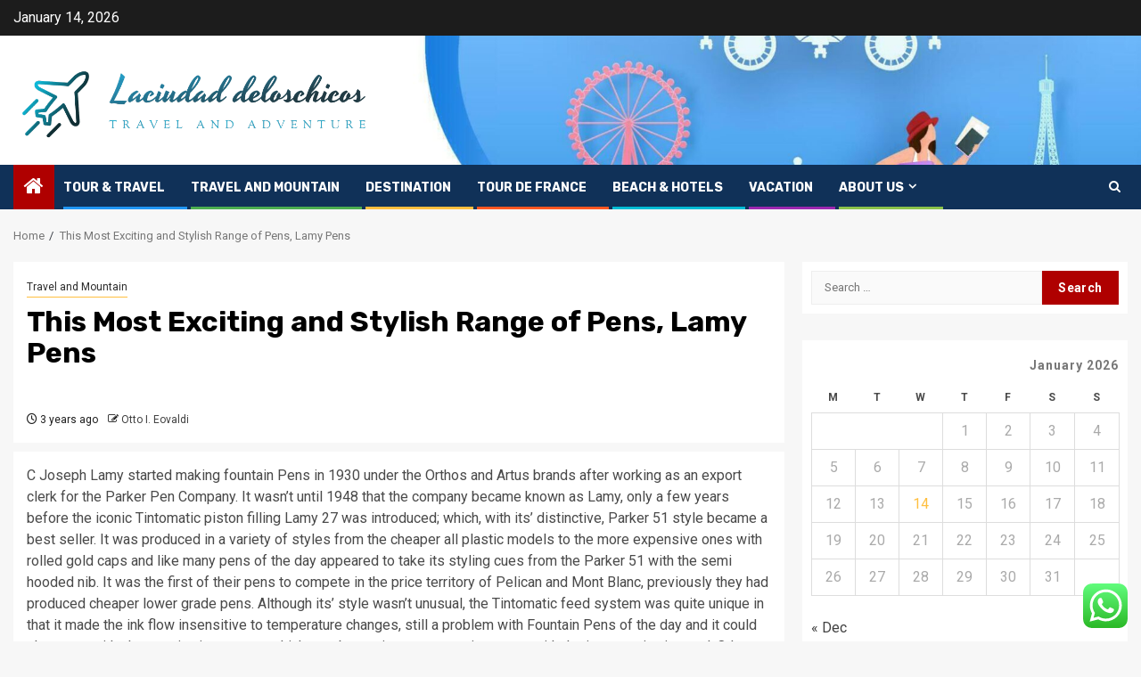

--- FILE ---
content_type: text/html; charset=UTF-8
request_url: https://laciudaddeloschicos.com/this-most-exciting-and-stylish-range-of-pens-lamy-pens.html
body_size: 20744
content:
    <!doctype html>
<html lang="en-US">
    <head>
        <meta charset="UTF-8">
        <meta name="viewport" content="width=device-width, initial-scale=1">
        <link rel="profile" href="https://gmpg.org/xfn/11">

        <title>This Most Exciting and Stylish Range of Pens, Lamy Pens &#8211; Laciudad deloschicos</title>
<meta name='robots' content='max-image-preview:large' />
<link rel='dns-prefetch' href='//fonts.googleapis.com' />
<link rel="alternate" type="application/rss+xml" title="Laciudad deloschicos &raquo; Feed" href="https://laciudaddeloschicos.com/feed" />
<link rel="alternate" type="application/rss+xml" title="Laciudad deloschicos &raquo; Comments Feed" href="https://laciudaddeloschicos.com/comments/feed" />
<link rel="alternate" type="application/rss+xml" title="Laciudad deloschicos &raquo; This Most Exciting and Stylish Range of Pens, Lamy Pens Comments Feed" href="https://laciudaddeloschicos.com/this-most-exciting-and-stylish-range-of-pens-lamy-pens.html/feed" />
<link rel="alternate" title="oEmbed (JSON)" type="application/json+oembed" href="https://laciudaddeloschicos.com/wp-json/oembed/1.0/embed?url=https%3A%2F%2Flaciudaddeloschicos.com%2Fthis-most-exciting-and-stylish-range-of-pens-lamy-pens.html" />
<link rel="alternate" title="oEmbed (XML)" type="text/xml+oembed" href="https://laciudaddeloschicos.com/wp-json/oembed/1.0/embed?url=https%3A%2F%2Flaciudaddeloschicos.com%2Fthis-most-exciting-and-stylish-range-of-pens-lamy-pens.html&#038;format=xml" />
<style id='wp-img-auto-sizes-contain-inline-css' type='text/css'>
img:is([sizes=auto i],[sizes^="auto," i]){contain-intrinsic-size:3000px 1500px}
/*# sourceURL=wp-img-auto-sizes-contain-inline-css */
</style>

<link rel='stylesheet' id='ht_ctc_main_css-css' href='https://laciudaddeloschicos.com/wp-content/plugins/click-to-chat-for-whatsapp/new/inc/assets/css/main.css?ver=4.35' type='text/css' media='all' />
<style id='wp-emoji-styles-inline-css' type='text/css'>

	img.wp-smiley, img.emoji {
		display: inline !important;
		border: none !important;
		box-shadow: none !important;
		height: 1em !important;
		width: 1em !important;
		margin: 0 0.07em !important;
		vertical-align: -0.1em !important;
		background: none !important;
		padding: 0 !important;
	}
/*# sourceURL=wp-emoji-styles-inline-css */
</style>
<link rel='stylesheet' id='wp-block-library-css' href='https://laciudaddeloschicos.com/wp-includes/css/dist/block-library/style.min.css?ver=6.9' type='text/css' media='all' />
<style id='global-styles-inline-css' type='text/css'>
:root{--wp--preset--aspect-ratio--square: 1;--wp--preset--aspect-ratio--4-3: 4/3;--wp--preset--aspect-ratio--3-4: 3/4;--wp--preset--aspect-ratio--3-2: 3/2;--wp--preset--aspect-ratio--2-3: 2/3;--wp--preset--aspect-ratio--16-9: 16/9;--wp--preset--aspect-ratio--9-16: 9/16;--wp--preset--color--black: #000000;--wp--preset--color--cyan-bluish-gray: #abb8c3;--wp--preset--color--white: #ffffff;--wp--preset--color--pale-pink: #f78da7;--wp--preset--color--vivid-red: #cf2e2e;--wp--preset--color--luminous-vivid-orange: #ff6900;--wp--preset--color--luminous-vivid-amber: #fcb900;--wp--preset--color--light-green-cyan: #7bdcb5;--wp--preset--color--vivid-green-cyan: #00d084;--wp--preset--color--pale-cyan-blue: #8ed1fc;--wp--preset--color--vivid-cyan-blue: #0693e3;--wp--preset--color--vivid-purple: #9b51e0;--wp--preset--gradient--vivid-cyan-blue-to-vivid-purple: linear-gradient(135deg,rgb(6,147,227) 0%,rgb(155,81,224) 100%);--wp--preset--gradient--light-green-cyan-to-vivid-green-cyan: linear-gradient(135deg,rgb(122,220,180) 0%,rgb(0,208,130) 100%);--wp--preset--gradient--luminous-vivid-amber-to-luminous-vivid-orange: linear-gradient(135deg,rgb(252,185,0) 0%,rgb(255,105,0) 100%);--wp--preset--gradient--luminous-vivid-orange-to-vivid-red: linear-gradient(135deg,rgb(255,105,0) 0%,rgb(207,46,46) 100%);--wp--preset--gradient--very-light-gray-to-cyan-bluish-gray: linear-gradient(135deg,rgb(238,238,238) 0%,rgb(169,184,195) 100%);--wp--preset--gradient--cool-to-warm-spectrum: linear-gradient(135deg,rgb(74,234,220) 0%,rgb(151,120,209) 20%,rgb(207,42,186) 40%,rgb(238,44,130) 60%,rgb(251,105,98) 80%,rgb(254,248,76) 100%);--wp--preset--gradient--blush-light-purple: linear-gradient(135deg,rgb(255,206,236) 0%,rgb(152,150,240) 100%);--wp--preset--gradient--blush-bordeaux: linear-gradient(135deg,rgb(254,205,165) 0%,rgb(254,45,45) 50%,rgb(107,0,62) 100%);--wp--preset--gradient--luminous-dusk: linear-gradient(135deg,rgb(255,203,112) 0%,rgb(199,81,192) 50%,rgb(65,88,208) 100%);--wp--preset--gradient--pale-ocean: linear-gradient(135deg,rgb(255,245,203) 0%,rgb(182,227,212) 50%,rgb(51,167,181) 100%);--wp--preset--gradient--electric-grass: linear-gradient(135deg,rgb(202,248,128) 0%,rgb(113,206,126) 100%);--wp--preset--gradient--midnight: linear-gradient(135deg,rgb(2,3,129) 0%,rgb(40,116,252) 100%);--wp--preset--font-size--small: 13px;--wp--preset--font-size--medium: 20px;--wp--preset--font-size--large: 36px;--wp--preset--font-size--x-large: 42px;--wp--preset--spacing--20: 0.44rem;--wp--preset--spacing--30: 0.67rem;--wp--preset--spacing--40: 1rem;--wp--preset--spacing--50: 1.5rem;--wp--preset--spacing--60: 2.25rem;--wp--preset--spacing--70: 3.38rem;--wp--preset--spacing--80: 5.06rem;--wp--preset--shadow--natural: 6px 6px 9px rgba(0, 0, 0, 0.2);--wp--preset--shadow--deep: 12px 12px 50px rgba(0, 0, 0, 0.4);--wp--preset--shadow--sharp: 6px 6px 0px rgba(0, 0, 0, 0.2);--wp--preset--shadow--outlined: 6px 6px 0px -3px rgb(255, 255, 255), 6px 6px rgb(0, 0, 0);--wp--preset--shadow--crisp: 6px 6px 0px rgb(0, 0, 0);}:root { --wp--style--global--content-size: 850px;--wp--style--global--wide-size: 1270px; }:where(body) { margin: 0; }.wp-site-blocks > .alignleft { float: left; margin-right: 2em; }.wp-site-blocks > .alignright { float: right; margin-left: 2em; }.wp-site-blocks > .aligncenter { justify-content: center; margin-left: auto; margin-right: auto; }:where(.wp-site-blocks) > * { margin-block-start: 24px; margin-block-end: 0; }:where(.wp-site-blocks) > :first-child { margin-block-start: 0; }:where(.wp-site-blocks) > :last-child { margin-block-end: 0; }:root { --wp--style--block-gap: 24px; }:root :where(.is-layout-flow) > :first-child{margin-block-start: 0;}:root :where(.is-layout-flow) > :last-child{margin-block-end: 0;}:root :where(.is-layout-flow) > *{margin-block-start: 24px;margin-block-end: 0;}:root :where(.is-layout-constrained) > :first-child{margin-block-start: 0;}:root :where(.is-layout-constrained) > :last-child{margin-block-end: 0;}:root :where(.is-layout-constrained) > *{margin-block-start: 24px;margin-block-end: 0;}:root :where(.is-layout-flex){gap: 24px;}:root :where(.is-layout-grid){gap: 24px;}.is-layout-flow > .alignleft{float: left;margin-inline-start: 0;margin-inline-end: 2em;}.is-layout-flow > .alignright{float: right;margin-inline-start: 2em;margin-inline-end: 0;}.is-layout-flow > .aligncenter{margin-left: auto !important;margin-right: auto !important;}.is-layout-constrained > .alignleft{float: left;margin-inline-start: 0;margin-inline-end: 2em;}.is-layout-constrained > .alignright{float: right;margin-inline-start: 2em;margin-inline-end: 0;}.is-layout-constrained > .aligncenter{margin-left: auto !important;margin-right: auto !important;}.is-layout-constrained > :where(:not(.alignleft):not(.alignright):not(.alignfull)){max-width: var(--wp--style--global--content-size);margin-left: auto !important;margin-right: auto !important;}.is-layout-constrained > .alignwide{max-width: var(--wp--style--global--wide-size);}body .is-layout-flex{display: flex;}.is-layout-flex{flex-wrap: wrap;align-items: center;}.is-layout-flex > :is(*, div){margin: 0;}body .is-layout-grid{display: grid;}.is-layout-grid > :is(*, div){margin: 0;}body{padding-top: 0px;padding-right: 0px;padding-bottom: 0px;padding-left: 0px;}a:where(:not(.wp-element-button)){text-decoration: none;}:root :where(.wp-element-button, .wp-block-button__link){background-color: #32373c;border-radius: 0;border-width: 0;color: #fff;font-family: inherit;font-size: inherit;font-style: inherit;font-weight: inherit;letter-spacing: inherit;line-height: inherit;padding-top: calc(0.667em + 2px);padding-right: calc(1.333em + 2px);padding-bottom: calc(0.667em + 2px);padding-left: calc(1.333em + 2px);text-decoration: none;text-transform: inherit;}.has-black-color{color: var(--wp--preset--color--black) !important;}.has-cyan-bluish-gray-color{color: var(--wp--preset--color--cyan-bluish-gray) !important;}.has-white-color{color: var(--wp--preset--color--white) !important;}.has-pale-pink-color{color: var(--wp--preset--color--pale-pink) !important;}.has-vivid-red-color{color: var(--wp--preset--color--vivid-red) !important;}.has-luminous-vivid-orange-color{color: var(--wp--preset--color--luminous-vivid-orange) !important;}.has-luminous-vivid-amber-color{color: var(--wp--preset--color--luminous-vivid-amber) !important;}.has-light-green-cyan-color{color: var(--wp--preset--color--light-green-cyan) !important;}.has-vivid-green-cyan-color{color: var(--wp--preset--color--vivid-green-cyan) !important;}.has-pale-cyan-blue-color{color: var(--wp--preset--color--pale-cyan-blue) !important;}.has-vivid-cyan-blue-color{color: var(--wp--preset--color--vivid-cyan-blue) !important;}.has-vivid-purple-color{color: var(--wp--preset--color--vivid-purple) !important;}.has-black-background-color{background-color: var(--wp--preset--color--black) !important;}.has-cyan-bluish-gray-background-color{background-color: var(--wp--preset--color--cyan-bluish-gray) !important;}.has-white-background-color{background-color: var(--wp--preset--color--white) !important;}.has-pale-pink-background-color{background-color: var(--wp--preset--color--pale-pink) !important;}.has-vivid-red-background-color{background-color: var(--wp--preset--color--vivid-red) !important;}.has-luminous-vivid-orange-background-color{background-color: var(--wp--preset--color--luminous-vivid-orange) !important;}.has-luminous-vivid-amber-background-color{background-color: var(--wp--preset--color--luminous-vivid-amber) !important;}.has-light-green-cyan-background-color{background-color: var(--wp--preset--color--light-green-cyan) !important;}.has-vivid-green-cyan-background-color{background-color: var(--wp--preset--color--vivid-green-cyan) !important;}.has-pale-cyan-blue-background-color{background-color: var(--wp--preset--color--pale-cyan-blue) !important;}.has-vivid-cyan-blue-background-color{background-color: var(--wp--preset--color--vivid-cyan-blue) !important;}.has-vivid-purple-background-color{background-color: var(--wp--preset--color--vivid-purple) !important;}.has-black-border-color{border-color: var(--wp--preset--color--black) !important;}.has-cyan-bluish-gray-border-color{border-color: var(--wp--preset--color--cyan-bluish-gray) !important;}.has-white-border-color{border-color: var(--wp--preset--color--white) !important;}.has-pale-pink-border-color{border-color: var(--wp--preset--color--pale-pink) !important;}.has-vivid-red-border-color{border-color: var(--wp--preset--color--vivid-red) !important;}.has-luminous-vivid-orange-border-color{border-color: var(--wp--preset--color--luminous-vivid-orange) !important;}.has-luminous-vivid-amber-border-color{border-color: var(--wp--preset--color--luminous-vivid-amber) !important;}.has-light-green-cyan-border-color{border-color: var(--wp--preset--color--light-green-cyan) !important;}.has-vivid-green-cyan-border-color{border-color: var(--wp--preset--color--vivid-green-cyan) !important;}.has-pale-cyan-blue-border-color{border-color: var(--wp--preset--color--pale-cyan-blue) !important;}.has-vivid-cyan-blue-border-color{border-color: var(--wp--preset--color--vivid-cyan-blue) !important;}.has-vivid-purple-border-color{border-color: var(--wp--preset--color--vivid-purple) !important;}.has-vivid-cyan-blue-to-vivid-purple-gradient-background{background: var(--wp--preset--gradient--vivid-cyan-blue-to-vivid-purple) !important;}.has-light-green-cyan-to-vivid-green-cyan-gradient-background{background: var(--wp--preset--gradient--light-green-cyan-to-vivid-green-cyan) !important;}.has-luminous-vivid-amber-to-luminous-vivid-orange-gradient-background{background: var(--wp--preset--gradient--luminous-vivid-amber-to-luminous-vivid-orange) !important;}.has-luminous-vivid-orange-to-vivid-red-gradient-background{background: var(--wp--preset--gradient--luminous-vivid-orange-to-vivid-red) !important;}.has-very-light-gray-to-cyan-bluish-gray-gradient-background{background: var(--wp--preset--gradient--very-light-gray-to-cyan-bluish-gray) !important;}.has-cool-to-warm-spectrum-gradient-background{background: var(--wp--preset--gradient--cool-to-warm-spectrum) !important;}.has-blush-light-purple-gradient-background{background: var(--wp--preset--gradient--blush-light-purple) !important;}.has-blush-bordeaux-gradient-background{background: var(--wp--preset--gradient--blush-bordeaux) !important;}.has-luminous-dusk-gradient-background{background: var(--wp--preset--gradient--luminous-dusk) !important;}.has-pale-ocean-gradient-background{background: var(--wp--preset--gradient--pale-ocean) !important;}.has-electric-grass-gradient-background{background: var(--wp--preset--gradient--electric-grass) !important;}.has-midnight-gradient-background{background: var(--wp--preset--gradient--midnight) !important;}.has-small-font-size{font-size: var(--wp--preset--font-size--small) !important;}.has-medium-font-size{font-size: var(--wp--preset--font-size--medium) !important;}.has-large-font-size{font-size: var(--wp--preset--font-size--large) !important;}.has-x-large-font-size{font-size: var(--wp--preset--font-size--x-large) !important;}
/*# sourceURL=global-styles-inline-css */
</style>

<link rel='stylesheet' id='contact-form-7-css' href='https://laciudaddeloschicos.com/wp-content/plugins/contact-form-7/includes/css/styles.css?ver=6.1.4' type='text/css' media='all' />
<style id='contact-form-7-inline-css' type='text/css'>
.wpcf7 .wpcf7-recaptcha iframe {margin-bottom: 0;}.wpcf7 .wpcf7-recaptcha[data-align="center"] > div {margin: 0 auto;}.wpcf7 .wpcf7-recaptcha[data-align="right"] > div {margin: 0 0 0 auto;}
/*# sourceURL=contact-form-7-inline-css */
</style>
<link rel='stylesheet' id='ez-toc-css' href='https://laciudaddeloschicos.com/wp-content/plugins/easy-table-of-contents/assets/css/screen.min.css?ver=2.0.80' type='text/css' media='all' />
<style id='ez-toc-inline-css' type='text/css'>
div#ez-toc-container .ez-toc-title {font-size: 120%;}div#ez-toc-container .ez-toc-title {font-weight: 500;}div#ez-toc-container ul li , div#ez-toc-container ul li a {font-size: 95%;}div#ez-toc-container ul li , div#ez-toc-container ul li a {font-weight: 500;}div#ez-toc-container nav ul ul li {font-size: 90%;}.ez-toc-box-title {font-weight: bold; margin-bottom: 10px; text-align: center; text-transform: uppercase; letter-spacing: 1px; color: #666; padding-bottom: 5px;position:absolute;top:-4%;left:5%;background-color: inherit;transition: top 0.3s ease;}.ez-toc-box-title.toc-closed {top:-25%;}
.ez-toc-container-direction {direction: ltr;}.ez-toc-counter ul{counter-reset: item ;}.ez-toc-counter nav ul li a::before {content: counters(item, '.', decimal) '. ';display: inline-block;counter-increment: item;flex-grow: 0;flex-shrink: 0;margin-right: .2em; float: left; }.ez-toc-widget-direction {direction: ltr;}.ez-toc-widget-container ul{counter-reset: item ;}.ez-toc-widget-container nav ul li a::before {content: counters(item, '.', decimal) '. ';display: inline-block;counter-increment: item;flex-grow: 0;flex-shrink: 0;margin-right: .2em; float: left; }
/*# sourceURL=ez-toc-inline-css */
</style>
<link rel='stylesheet' id='sportion-google-fonts-css' href='https://fonts.googleapis.com/css?family=Roboto:100,300,400,500,700' type='text/css' media='all' />
<link rel='stylesheet' id='sidr-css' href='https://laciudaddeloschicos.com/wp-content/themes/newsphere/assets/sidr/css/sidr.bare.css?ver=6.9' type='text/css' media='all' />
<link rel='stylesheet' id='bootstrap-css' href='https://laciudaddeloschicos.com/wp-content/themes/newsphere/assets/bootstrap/css/bootstrap.min.css?ver=6.9' type='text/css' media='all' />
<link rel='stylesheet' id='newsphere-style-css' href='https://laciudaddeloschicos.com/wp-content/themes/newsphere/style.css?ver=6.9' type='text/css' media='all' />
<link rel='stylesheet' id='sportion-css' href='https://laciudaddeloschicos.com/wp-content/themes/sportion/style.css?ver=1.0.4' type='text/css' media='all' />
<link rel='stylesheet' id='aft-icons-css' href='https://laciudaddeloschicos.com/wp-content/themes/newsphere/assets/icons/style.css?ver=6.9' type='text/css' media='all' />
<link rel='stylesheet' id='swiper-slider-css' href='https://laciudaddeloschicos.com/wp-content/themes/newsphere/assets/swiper/css/swiper-bundle-new.min.css?ver=6.9' type='text/css' media='all' />
<link rel='stylesheet' id='magnific-popup-css' href='https://laciudaddeloschicos.com/wp-content/themes/newsphere/assets/magnific-popup/magnific-popup.css?ver=6.9' type='text/css' media='all' />
<link rel='stylesheet' id='newsphere-google-fonts-css' href='https://fonts.googleapis.com/css?family=Roboto:400,500,700|Rubik:400,500,700&#038;subset=latin,latin-ext' type='text/css' media='all' />
<script type="text/javascript" src="https://laciudaddeloschicos.com/wp-includes/js/jquery/jquery.min.js?ver=3.7.1" id="jquery-core-js"></script>
<script type="text/javascript" src="https://laciudaddeloschicos.com/wp-includes/js/jquery/jquery-migrate.min.js?ver=3.4.1" id="jquery-migrate-js"></script>
<link rel="https://api.w.org/" href="https://laciudaddeloschicos.com/wp-json/" /><link rel="alternate" title="JSON" type="application/json" href="https://laciudaddeloschicos.com/wp-json/wp/v2/posts/5695" /><link rel="EditURI" type="application/rsd+xml" title="RSD" href="https://laciudaddeloschicos.com/xmlrpc.php?rsd" />
<meta name="generator" content="WordPress 6.9" />
<link rel="canonical" href="https://laciudaddeloschicos.com/this-most-exciting-and-stylish-range-of-pens-lamy-pens.html" />
<link rel='shortlink' href='https://laciudaddeloschicos.com/?p=5695' />
<!-- FIFU:meta:begin:image -->
<meta property="og:image" content="https://i.ibb.co/B22m2h0/Travel-Hotel-29.jpg" />
<!-- FIFU:meta:end:image --><!-- FIFU:meta:begin:twitter -->
<meta name="twitter:card" content="summary_large_image" />
<meta name="twitter:title" content="This Most Exciting and Stylish Range of Pens, Lamy Pens" />
<meta name="twitter:description" content="" />
<meta name="twitter:image" content="https://i.ibb.co/B22m2h0/Travel-Hotel-29.jpg" />
<!-- FIFU:meta:end:twitter --><!-- HFCM by 99 Robots - Snippet # 4: gsc -->
<meta name="google-site-verification" content="G2ru75lkgYFHCLw0nUbMsRggJPukiGUgjoM3Ql9idDY" />
<!-- /end HFCM by 99 Robots -->
<link rel="pingback" href="https://laciudaddeloschicos.com/xmlrpc.php">        <style type="text/css">
                        body .header-style1 .top-header.data-bg:before,
            body .header-style1 .main-header.data-bg:before {
                background: rgba(0, 0, 0, 0);
            }

                        .site-title,
            .site-description {
                position: absolute;
                clip: rect(1px, 1px, 1px, 1px);
                display: none;
            }

            
            
            .elementor-default .elementor-section.elementor-section-full_width > .elementor-container,
            .elementor-default .elementor-section.elementor-section-boxed > .elementor-container,
            .elementor-page .elementor-section.elementor-section-full_width > .elementor-container,
            .elementor-page .elementor-section.elementor-section-boxed > .elementor-container{
                max-width: 1300px;
            }

            .container-wrapper .elementor {
                max-width: 100%;
            }

            .align-content-left .elementor-section-stretched,
            .align-content-right .elementor-section-stretched {
                max-width: 100%;
                left: 0 !important;
            }
        

        </style>
        <link rel="icon" href="https://laciudaddeloschicos.com/wp-content/uploads/2025/06/cropped-cropped-default-32x32.png" sizes="32x32" />
<link rel="icon" href="https://laciudaddeloschicos.com/wp-content/uploads/2025/06/cropped-cropped-default-192x192.png" sizes="192x192" />
<link rel="apple-touch-icon" href="https://laciudaddeloschicos.com/wp-content/uploads/2025/06/cropped-cropped-default-180x180.png" />
<meta name="msapplication-TileImage" content="https://laciudaddeloschicos.com/wp-content/uploads/2025/06/cropped-cropped-default-270x270.png" />

<!-- FIFU:jsonld:begin -->
<script type="application/ld+json">{"@context":"https://schema.org","@type":"BlogPosting","headline":"This Most Exciting and Stylish Range of Pens, Lamy Pens","url":"https://laciudaddeloschicos.com/this-most-exciting-and-stylish-range-of-pens-lamy-pens.html","mainEntityOfPage":"https://laciudaddeloschicos.com/this-most-exciting-and-stylish-range-of-pens-lamy-pens.html","image":[{"@type":"ImageObject","url":"https://i.ibb.co/B22m2h0/Travel-Hotel-29.jpg"}],"datePublished":"2023-02-02T15:42:11+00:00","dateModified":"2022-12-06T02:30:46+00:00","author":{"@type":"Person","name":"Otto I. Eovaldi","url":"https://laciudaddeloschicos.com/author/otto-i-eovaldi"}}</script>
<!-- FIFU:jsonld:end -->
    <link rel="preload" as="image" href="https://lh7-rt.googleusercontent.com/docsz/AD_4nXfXRHpAAN_a-fH0l9s19zl2QtSqBfuyyN9qKm8H6F-osox_N_QD7bWShDc6N7I8Ke9vnOBdDKVSWUrPbd-A-3AnEqfuahLipbo2PmAFFNwMH_9hyO8fjcwSjglCo0uBcuhDAcy54ccMW8YvxJaqVkjSxLxM?key=vCtdcgiR_HYop-kgLZGpOw"><link rel="preload" as="image" href="https://lh7-rt.googleusercontent.com/docsz/AD_4nXfFky0WaOuy5KcSgv3X-nUCEWJWBVqVicuVOkQjZhWkq77pDplUQoSbNiOqVkF7sQfkdTDjirU4G8oS5m3P7ZrXTs2u0HuwrGUsCrrEtUJiwJUVdT9Qgkqqwe9EZDWc2780pzUy2z1E7Y6gQYE6Z4f9n9I?key=6xU-hSLJHjqxCj6qixwqMA"><link rel="preload" as="image" href="https://lh7-rt.googleusercontent.com/docsz/AD_4nXdDjDPj0nO4UQ55mfz29iEkiXHGJZIBceX0Hp-IuItkq_EehEddnUMs-BxYacv_9KWUbHBf5fXM2QgZTyn6lUJy5hOvrV2gJ464XpypteAvklq77HsACiJdtmOSWvqTWsFVrzxFbsbwWyZXR3Az8BhLFMxP?key=L8rxT7bdncJiMP5o788Qhw"><link rel="preload" as="image" href="https://laciudaddeloschicos.com/wp-content/uploads/2025/12/Generic-for-Travel-03-1024x576.png"><link rel="preload" as="image" href="https://backend.threeland.com/storage/images/gallery/Angkor_Wat_Siem_Reap_Cambodia-Small.jpg"><link rel="preload" as="image" href="https://dynamic-media-cdn.tripadvisor.com/media/photo-o/1b/91/8d/49/caption.jpg?w=1200&#038;h=1200&#038;s=1"><link rel="preload" as="image" href="https://travellinkslive.com/wp-content/uploads/2025/01/See-Vietnam-Now-Vietnam-Tourism-8.jpg"></head>








<body class="wp-singular post-template-default single single-post postid-5695 single-format-standard wp-custom-logo wp-embed-responsive wp-theme-newsphere wp-child-theme-sportion aft-default-mode aft-sticky-sidebar aft-hide-comment-count-in-list aft-hide-minutes-read-in-list aft-hide-date-author-in-list default-content-layout single-content-mode-default align-content-left">
    

<div id="page" class="site">
    <a class="skip-link screen-reader-text" href="#content">Skip to content</a>


    <header id="masthead" class="header-style1 header-layout-1">

          <div class="top-header">
        <div class="container-wrapper">
            <div class="top-bar-flex">
                <div class="top-bar-left col-2">

                    
                    <div class="date-bar-left">
                                                    <span class="topbar-date">
                                        January 14, 2026                                    </span>

                                            </div>
                </div>

                <div class="top-bar-right col-2">
  						<span class="aft-small-social-menu">
  							  						</span>
                </div>
            </div>
        </div>

    </div>
<div class="main-header data-bg" data-background="https://laciudaddeloschicos.com/wp-content/uploads/2025/06/cropped-website-header-or-banner-design-with-foreign-country-famous-monument-illustration-of-tourist-character-and-space-for-your-message-for-traveling-concept-vector.jpg">
    <div class="container-wrapper">
        <div class="af-container-row af-flex-container">
            <div class="col-3 float-l pad">
                <div class="logo-brand">
                    <div class="site-branding">
                        <a href="https://laciudaddeloschicos.com/" class="custom-logo-link" rel="home"><img width="768" height="180" src="https://laciudaddeloschicos.com/wp-content/uploads/2025/06/cropped-default.png" class="custom-logo" alt="Laciudad deloschicos" decoding="async" fetchpriority="high" srcset="https://laciudaddeloschicos.com/wp-content/uploads/2025/06/cropped-default.png 768w, https://laciudaddeloschicos.com/wp-content/uploads/2025/06/cropped-default-300x70.png 300w" sizes="(max-width: 768px) 100vw, 768px" /></a>                            <p class="site-title font-family-1">
                                <a href="https://laciudaddeloschicos.com/"
                                   rel="home">Laciudad deloschicos</a>
                            </p>
                        
                                                    <p class="site-description">travel and adventure</p>
                                            </div>
                </div>
            </div>
            <div class="col-66 float-l pad">
                            </div>
        </div>
    </div>

</div>

      <div class="header-menu-part">
        <div id="main-navigation-bar" class="bottom-bar">
          <div class="navigation-section-wrapper">
            <div class="container-wrapper">
              <div class="header-middle-part">
                <div class="navigation-container">
                  <nav class="main-navigation clearfix">
                                          <span class="aft-home-icon">
                                                <a href="https://laciudaddeloschicos.com" aria-label="Home">
                          <i class="fa fa-home" aria-hidden="true"></i>
                        </a>
                      </span>
                                        <div class="aft-dynamic-navigation-elements">
                      <button class="toggle-menu" aria-controls="primary-menu" aria-expanded="false">
                        <span class="screen-reader-text">
                          Primary Menu                        </span>
                        <i class="ham"></i>
                      </button>


                      <div class="menu main-menu menu-desktop show-menu-border"><ul id="primary-menu" class="menu"><li id="menu-item-5019" class="menu-item menu-item-type-taxonomy menu-item-object-category menu-item-5019"><a href="https://laciudaddeloschicos.com/category/tour-travel">Tour &amp; Travel</a></li>
<li id="menu-item-5020" class="menu-item menu-item-type-taxonomy menu-item-object-category current-post-ancestor current-menu-parent current-post-parent menu-item-5020"><a href="https://laciudaddeloschicos.com/category/travel-and-mountain">Travel and Mountain</a></li>
<li id="menu-item-5021" class="menu-item menu-item-type-taxonomy menu-item-object-category menu-item-5021"><a href="https://laciudaddeloschicos.com/category/destination">Destination</a></li>
<li id="menu-item-5022" class="menu-item menu-item-type-taxonomy menu-item-object-category menu-item-5022"><a href="https://laciudaddeloschicos.com/category/tour-de-france">Tour de france</a></li>
<li id="menu-item-5030" class="menu-item menu-item-type-taxonomy menu-item-object-category menu-item-5030"><a href="https://laciudaddeloschicos.com/category/beach-hotels">Beach &amp; Hotels</a></li>
<li id="menu-item-7608" class="menu-item menu-item-type-taxonomy menu-item-object-category menu-item-7608"><a href="https://laciudaddeloschicos.com/category/vacation">Vacation</a></li>
<li id="menu-item-5024" class="menu-item menu-item-type-post_type menu-item-object-page menu-item-has-children menu-item-5024"><a href="https://laciudaddeloschicos.com/about-us">About Us</a>
<ul class="sub-menu">
	<li id="menu-item-5026" class="menu-item menu-item-type-post_type menu-item-object-page menu-item-5026"><a href="https://laciudaddeloschicos.com/advertise-here">Advertise Here</a></li>
	<li id="menu-item-5027" class="menu-item menu-item-type-post_type menu-item-object-page menu-item-5027"><a href="https://laciudaddeloschicos.com/contact-us">Contact Us</a></li>
	<li id="menu-item-5025" class="menu-item menu-item-type-post_type menu-item-object-page menu-item-5025"><a href="https://laciudaddeloschicos.com/privacy-policy">Privacy Policy</a></li>
	<li id="menu-item-7984" class="menu-item menu-item-type-post_type menu-item-object-page menu-item-7984"><a href="https://laciudaddeloschicos.com/sitemap">Sitemap</a></li>
</ul>
</li>
</ul></div>                    </div>

                  </nav>
                </div>
              </div>
              <div class="header-right-part">

                                <div class="af-search-wrap">
                  <div class="search-overlay">
                    <a href="#" title="Search" class="search-icon">
                      <i class="fa fa-search"></i>
                    </a>
                    <div class="af-search-form">
                      <form role="search" method="get" class="search-form" action="https://laciudaddeloschicos.com/">
				<label>
					<span class="screen-reader-text">Search for:</span>
					<input type="search" class="search-field" placeholder="Search &hellip;" value="" name="s" />
				</label>
				<input type="submit" class="search-submit" value="Search" />
			</form>                    </div>
                  </div>
                </div>
              </div>
            </div>
          </div>
        </div>
      </div>
    </header>

    <!-- end slider-section -->

            <div class="af-breadcrumbs-wrapper container-wrapper">
            <div class="af-breadcrumbs font-family-1 color-pad">
                <div role="navigation" aria-label="Breadcrumbs" class="breadcrumb-trail breadcrumbs" itemprop="breadcrumb"><ul class="trail-items" itemscope itemtype="http://schema.org/BreadcrumbList"><meta name="numberOfItems" content="2" /><meta name="itemListOrder" content="Ascending" /><li itemprop="itemListElement" itemscope itemtype="http://schema.org/ListItem" class="trail-item trail-begin"><a href="https://laciudaddeloschicos.com" rel="home" itemprop="item"><span itemprop="name">Home</span></a><meta itemprop="position" content="1" /></li><li itemprop="itemListElement" itemscope itemtype="http://schema.org/ListItem" class="trail-item trail-end"><a href="https://laciudaddeloschicos.com/this-most-exciting-and-stylish-range-of-pens-lamy-pens.html" itemprop="item"><span itemprop="name">This Most Exciting and Stylish Range of Pens, Lamy Pens</span></a><meta itemprop="position" content="2" /></li></ul></div>            </div>
        </div>
            <div id="content" class="container-wrapper">
        <div id="primary" class="content-area">
            <main id="main" class="site-main">
                                    <article id="post-5695" class="af-single-article post-5695 post type-post status-publish format-standard has-post-thumbnail hentry category-travel-and-mountain">
                        <div class="entry-content-wrap read-single">
                                    <header class="entry-header pos-rel ">
            <div class="read-details marg-btm-lr">
                <div class="entry-header-details">
                                            <div class="figure-categories figure-categories-bg">
                            <ul class="cat-links"><li class="meta-category">
                             <a class="newsphere-categories category-color-1" href="https://laciudaddeloschicos.com/category/travel-and-mountain" alt="View all posts in Travel and Mountain"> 
                                 Travel and Mountain
                             </a>
                        </li></ul>                        </div>
                    

                    <h1 class="entry-title">This Most Exciting and Stylish Range of Pens, Lamy Pens</h1>
                                            <span class="min-read-post-format">
                                                                                </span>
                        <div class="entry-meta">
                            
            <span class="author-links">

                            <span class="item-metadata posts-date">
                <i class="fa fa-clock-o"></i>
                    3 years ago            </span>
                            
                    <span class="item-metadata posts-author byline">
                    <i class="fa fa-pencil-square-o"></i>
                                    <a href="https://laciudaddeloschicos.com/author/otto-i-eovaldi">
                    Otto I. Eovaldi                </a>
               </span>
                
        </span>
                                </div>


                                                            </div>
            </div>

                            <div class="read-img pos-rel">
                            <div class="post-thumbnail full-width-image">
                  </div>
      
                        <span class="min-read-post-format">

                                            </span>

                </div>
                    </header><!-- .entry-header -->

        <!-- end slider-section -->
                                    

    <div class="color-pad">
        <div class="entry-content read-details color-tp-pad no-color-pad">
            <p>C Joseph Lamy started making fountain Pens in 1930 under the Orthos and Artus brands after working as an export clerk for the Parker Pen Company. It wasn&#8217;t until 1948 that the company became known as Lamy, only a few years before the iconic Tintomatic piston filling Lamy 27 was introduced; which, with its&#8217; distinctive, Parker 51 style became a best seller. It was produced in a variety of styles from the cheaper all plastic models to the more expensive ones with rolled gold caps and like many pens of the day appeared to take its styling cues from the Parker 51 with the semi hooded nib. It was the first of their pens to compete in the price territory of Pelican and Mont Blanc, previously they had produced cheaper lower grade pens. Although its&#8217; style wasn&#8217;t unusual, the Tintomatic feed system was quite unique in that it made the ink flow insensitive to temperature changes, still a problem with Fountain Pens of the day and it could also cope with changes in air pressure which was becoming ever more important with the increase in air travel. Other practical benefits being easily changed nibs; reduced drying of the ink in the nib because of the semi hooded design, solid build quality and enhanced ink storage capacity. The Lamy 27 continued in production until 1964 when the revolutionary Lamy 2000 Pen was introduced, the first product of the new design era. This was the brainchild of Dr Manfred Lamy, who, having just taken over leadership of the company from his father, selected Gerd Muller, one of the leading advocates of the Bauhaus movement to spearhead their new styles. Dr Manfred had a clear vision for the company and the start of a new design era, the introduction of the Lamy 2000 Pen being its&#8217; first statement of intention. The inherent quality of its design and build quality was proven by its incredible staying power, being manufactured for over 40 years.</p>
<p>Nowhere can the values of the brand of a company be more clearly stated than in its&#8217; own buildings architecture. The black glass cube at the Lamy Development Centre is a fine example of this and demonstrates the close relationship with fine art that the Company has developed over the years.</p>
<p>The new Fountain Pen, the Lamy 2000, was quickly followed by a ball point and mechanical pencil to build on its&#8217; success. A number of other pens followed such as the 81 and 99, but the most well- known was the Lamy Safari Pen brought out in 1980 and aimed firmly at the younger market. Again, the Lamy Safari is a revolutionary design and a supremely practical pen, quite outside the square. They have brilliant nibs, comfortable shaped gripping sections and clips of real strength. The nib is ideal for developing writing, smooth but not too slippery, with just sufficient grip to enable proper letter and word formation. It is excellent value and could be argued that it is the cheapest pen on the market that is actually good. More recently another important model has been introduced, the Limy Studio, this is a high quality pen. I recently bought one and am mightily impressed. The Lamy Studio is quite a heavy Fountain Pen at over 30gms but beautifully balanced and the same stainless steel nib as in the Safari is a joy to use. Quite long as well, 165mm posted, 140mm capped. The pen, fitted with a converter, also has a very stylish, strong and practical clip. Mine is fitted with a broad nib, for which I have a preference and it puts down a good line, a little wet as would be expected. This stainless steel nib is superbly smooth but with good feedback and doesn&#8217;t skip or miss. I think that the Lamy Studio Fountain Pen is my favourite pen at the moment. However, I&#8217;ve read a lot of good reports about the Lamy 2000, so maybe that&#8217;s next. For more reviews visit: <a rel="nofollow noopener" target="_blank" href="https://translate.google.com/website?sl=ar&amp;tl=en&amp;hl=en&amp;u=http://www.penclassics.com/">http://www.penclassics.com</a>.</p>
                            <div class="post-item-metadata entry-meta">
                                    </div>
                        
	<nav class="navigation post-navigation" aria-label="Post navigation">
		<h2 class="screen-reader-text">Post navigation</h2>
		<div class="nav-links"><div class="nav-previous"><a href="https://laciudaddeloschicos.com/travel-alert-how-to-avoid-fraud-when-renting-a-vacation-beach-house.html" rel="prev"><span class="em-post-navigation">Previous</span> Travel Alert: How to Avoid Fraud When Renting a Vacation Beach House</a></div><div class="nav-next"><a href="https://laciudaddeloschicos.com/why-jamaica-is-your-family-vacation-destination.html" rel="next"><span class="em-post-navigation">Next</span> Why Jamaica Is Your Family Vacation Destination</a></div></div>
	</nav>                    </div><!-- .entry-content -->
    </div>
                        </div>
                    </article>
                        
<div class="promotionspace enable-promotionspace">

    <div class="af-reated-posts  col-ten">
            <h2 class="widget-title header-after1">
          <span class="header-after">
            More Stories          </span>
        </h2>
            <div class="af-container-row clearfix">
                  <div class="col-3 float-l pad latest-posts-grid af-sec-post" data-mh="latest-posts-grid">
            <div class="read-single color-pad">
              <div class="read-img pos-rel read-bg-img">
                <a href="https://laciudaddeloschicos.com/best-travel-and-mountain-escapes-for-adventure-lovers.html" aria-label="Best Travel and Mountain Escapes for Adventure Lovers">
                  <img post-id="7731" fifu-featured="1" width="300" height="200" src="https://lh7-rt.googleusercontent.com/docsz/AD_4nXfXRHpAAN_a-fH0l9s19zl2QtSqBfuyyN9qKm8H6F-osox_N_QD7bWShDc6N7I8Ke9vnOBdDKVSWUrPbd-A-3AnEqfuahLipbo2PmAFFNwMH_9hyO8fjcwSjglCo0uBcuhDAcy54ccMW8YvxJaqVkjSxLxM?key=vCtdcgiR_HYop-kgLZGpOw" class="attachment-medium size-medium wp-post-image" alt="Best Travel and Mountain Escapes for Adventure Lovers" title="Best Travel and Mountain Escapes for Adventure Lovers" title="Best Travel and Mountain Escapes for Adventure Lovers" decoding="async" />                </a>
                <span class="min-read-post-format">
                                                    </span>

                              </div>
              <div class="read-details color-tp-pad no-color-pad">
                <div class="read-categories">
                  <ul class="cat-links"><li class="meta-category">
                             <a class="newsphere-categories category-color-1" href="https://laciudaddeloschicos.com/category/travel-and-mountain" alt="View all posts in Travel and Mountain"> 
                                 Travel and Mountain
                             </a>
                        </li></ul>                </div>
                <div class="read-title">
                  <h3>
                    <a href="https://laciudaddeloschicos.com/best-travel-and-mountain-escapes-for-adventure-lovers.html">Best Travel and Mountain Escapes for Adventure Lovers</a>
                  </h3>
                </div>
                <div class="entry-meta">
                  
            <span class="author-links">

                            <span class="item-metadata posts-date">
                <i class="fa fa-clock-o"></i>
                    6 months ago            </span>
                            
                    <span class="item-metadata posts-author byline">
                    <i class="fa fa-pencil-square-o"></i>
                                    <a href="https://laciudaddeloschicos.com/author/otto-i-eovaldi">
                    Otto I. Eovaldi                </a>
               </span>
                
        </span>
                        </div>

              </div>
            </div>
          </div>
                <div class="col-3 float-l pad latest-posts-grid af-sec-post" data-mh="latest-posts-grid">
            <div class="read-single color-pad">
              <div class="read-img pos-rel read-bg-img">
                <a href="https://laciudaddeloschicos.com/family-friendly-travel-and-mountain-destinations.html" aria-label="Family-Friendly Travel and Mountain Destinations">
                  <img post-id="7836" fifu-featured="1" width="300" height="169" src="https://lh7-rt.googleusercontent.com/docsz/AD_4nXfFky0WaOuy5KcSgv3X-nUCEWJWBVqVicuVOkQjZhWkq77pDplUQoSbNiOqVkF7sQfkdTDjirU4G8oS5m3P7ZrXTs2u0HuwrGUsCrrEtUJiwJUVdT9Qgkqqwe9EZDWc2780pzUy2z1E7Y6gQYE6Z4f9n9I?key=6xU-hSLJHjqxCj6qixwqMA" class="attachment-medium size-medium wp-post-image" alt="Family-Friendly Travel and Mountain Destinations" title="Family-Friendly Travel and Mountain Destinations" title="Family-Friendly Travel and Mountain Destinations" decoding="async" />                </a>
                <span class="min-read-post-format">
                                                    </span>

                              </div>
              <div class="read-details color-tp-pad no-color-pad">
                <div class="read-categories">
                  <ul class="cat-links"><li class="meta-category">
                             <a class="newsphere-categories category-color-1" href="https://laciudaddeloschicos.com/category/travel-and-mountain" alt="View all posts in Travel and Mountain"> 
                                 Travel and Mountain
                             </a>
                        </li></ul>                </div>
                <div class="read-title">
                  <h3>
                    <a href="https://laciudaddeloschicos.com/family-friendly-travel-and-mountain-destinations.html">Family-Friendly Travel and Mountain Destinations</a>
                  </h3>
                </div>
                <div class="entry-meta">
                  
            <span class="author-links">

                            <span class="item-metadata posts-date">
                <i class="fa fa-clock-o"></i>
                    6 months ago            </span>
                            
                    <span class="item-metadata posts-author byline">
                    <i class="fa fa-pencil-square-o"></i>
                                    <a href="https://laciudaddeloschicos.com/author/otto-i-eovaldi">
                    Otto I. Eovaldi                </a>
               </span>
                
        </span>
                        </div>

              </div>
            </div>
          </div>
                <div class="col-3 float-l pad latest-posts-grid af-sec-post" data-mh="latest-posts-grid">
            <div class="read-single color-pad">
              <div class="read-img pos-rel read-bg-img">
                <a href="https://laciudaddeloschicos.com/budget-friendly-travel-and-mountain-spots-to-explore.html" aria-label="Budget-Friendly Travel and Mountain Spots to Explore">
                  <img post-id="7793" fifu-featured="1" width="300" height="200" src="https://lh7-rt.googleusercontent.com/docsz/AD_4nXdDjDPj0nO4UQ55mfz29iEkiXHGJZIBceX0Hp-IuItkq_EehEddnUMs-BxYacv_9KWUbHBf5fXM2QgZTyn6lUJy5hOvrV2gJ464XpypteAvklq77HsACiJdtmOSWvqTWsFVrzxFbsbwWyZXR3Az8BhLFMxP?key=L8rxT7bdncJiMP5o788Qhw" class="attachment-medium size-medium wp-post-image" alt="Budget-Friendly Travel and Mountain Spots to Explore" title="Budget-Friendly Travel and Mountain Spots to Explore" title="Budget-Friendly Travel and Mountain Spots to Explore" decoding="async" />                </a>
                <span class="min-read-post-format">
                                                    </span>

                              </div>
              <div class="read-details color-tp-pad no-color-pad">
                <div class="read-categories">
                  <ul class="cat-links"><li class="meta-category">
                             <a class="newsphere-categories category-color-1" href="https://laciudaddeloschicos.com/category/travel-and-mountain" alt="View all posts in Travel and Mountain"> 
                                 Travel and Mountain
                             </a>
                        </li></ul>                </div>
                <div class="read-title">
                  <h3>
                    <a href="https://laciudaddeloschicos.com/budget-friendly-travel-and-mountain-spots-to-explore.html">Budget-Friendly Travel and Mountain Spots to Explore</a>
                  </h3>
                </div>
                <div class="entry-meta">
                  
            <span class="author-links">

                            <span class="item-metadata posts-date">
                <i class="fa fa-clock-o"></i>
                    7 months ago            </span>
                            
                    <span class="item-metadata posts-author byline">
                    <i class="fa fa-pencil-square-o"></i>
                                    <a href="https://laciudaddeloschicos.com/author/otto-i-eovaldi">
                    Otto I. Eovaldi                </a>
               </span>
                
        </span>
                        </div>

              </div>
            </div>
          </div>
            </div>

  </div>
</div>                        
<div id="comments" class="comments-area">

		<div id="respond" class="comment-respond">
		<h3 id="reply-title" class="comment-reply-title">Leave a Reply <small><a rel="nofollow" id="cancel-comment-reply-link" href="/this-most-exciting-and-stylish-range-of-pens-lamy-pens.html#respond" style="display:none;">Cancel reply</a></small></h3><p class="must-log-in">You must be <a href="https://laciudaddeloschicos.com/sendiko_dawuh?redirect_to=https%3A%2F%2Flaciudaddeloschicos.com%2Fthis-most-exciting-and-stylish-range-of-pens-lamy-pens.html">logged in</a> to post a comment.</p>	</div><!-- #respond -->
	
</div><!-- #comments -->

                
            </main><!-- #main -->
        </div><!-- #primary -->
                



<div id="secondary" class="sidebar-area sidebar-sticky-top">
    <div class="theiaStickySidebar">
        <aside class="widget-area color-pad">
            <div id="search-4" class="widget newsphere-widget widget_search"><form role="search" method="get" class="search-form" action="https://laciudaddeloschicos.com/">
				<label>
					<span class="screen-reader-text">Search for:</span>
					<input type="search" class="search-field" placeholder="Search &hellip;" value="" name="s" />
				</label>
				<input type="submit" class="search-submit" value="Search" />
			</form></div><div id="calendar-4" class="widget newsphere-widget widget_calendar"><div id="calendar_wrap" class="calendar_wrap"><table id="wp-calendar" class="wp-calendar-table">
	<caption>January 2026</caption>
	<thead>
	<tr>
		<th scope="col" aria-label="Monday">M</th>
		<th scope="col" aria-label="Tuesday">T</th>
		<th scope="col" aria-label="Wednesday">W</th>
		<th scope="col" aria-label="Thursday">T</th>
		<th scope="col" aria-label="Friday">F</th>
		<th scope="col" aria-label="Saturday">S</th>
		<th scope="col" aria-label="Sunday">S</th>
	</tr>
	</thead>
	<tbody>
	<tr>
		<td colspan="3" class="pad">&nbsp;</td><td>1</td><td>2</td><td>3</td><td>4</td>
	</tr>
	<tr>
		<td>5</td><td>6</td><td>7</td><td>8</td><td>9</td><td>10</td><td>11</td>
	</tr>
	<tr>
		<td>12</td><td>13</td><td id="today">14</td><td>15</td><td>16</td><td>17</td><td>18</td>
	</tr>
	<tr>
		<td>19</td><td>20</td><td>21</td><td>22</td><td>23</td><td>24</td><td>25</td>
	</tr>
	<tr>
		<td>26</td><td>27</td><td>28</td><td>29</td><td>30</td><td>31</td>
		<td class="pad" colspan="1">&nbsp;</td>
	</tr>
	</tbody>
	</table><nav aria-label="Previous and next months" class="wp-calendar-nav">
		<span class="wp-calendar-nav-prev"><a href="https://laciudaddeloschicos.com/2025/12">&laquo; Dec</a></span>
		<span class="pad">&nbsp;</span>
		<span class="wp-calendar-nav-next">&nbsp;</span>
	</nav></div></div><div id="archives-4" class="widget newsphere-widget widget_archive"><h2 class="widget-title widget-title-1"><span>Archives</span></h2>		<label class="screen-reader-text" for="archives-dropdown-4">Archives</label>
		<select id="archives-dropdown-4" name="archive-dropdown">
			
			<option value="">Select Month</option>
				<option value='https://laciudaddeloschicos.com/2025/12'> December 2025 </option>
	<option value='https://laciudaddeloschicos.com/2025/11'> November 2025 </option>
	<option value='https://laciudaddeloschicos.com/2025/09'> September 2025 </option>
	<option value='https://laciudaddeloschicos.com/2025/08'> August 2025 </option>
	<option value='https://laciudaddeloschicos.com/2025/07'> July 2025 </option>
	<option value='https://laciudaddeloschicos.com/2025/06'> June 2025 </option>
	<option value='https://laciudaddeloschicos.com/2025/05'> May 2025 </option>
	<option value='https://laciudaddeloschicos.com/2025/04'> April 2025 </option>
	<option value='https://laciudaddeloschicos.com/2025/03'> March 2025 </option>
	<option value='https://laciudaddeloschicos.com/2025/02'> February 2025 </option>
	<option value='https://laciudaddeloschicos.com/2025/01'> January 2025 </option>
	<option value='https://laciudaddeloschicos.com/2024/12'> December 2024 </option>
	<option value='https://laciudaddeloschicos.com/2024/11'> November 2024 </option>
	<option value='https://laciudaddeloschicos.com/2024/10'> October 2024 </option>
	<option value='https://laciudaddeloschicos.com/2024/09'> September 2024 </option>
	<option value='https://laciudaddeloschicos.com/2024/08'> August 2024 </option>
	<option value='https://laciudaddeloschicos.com/2024/07'> July 2024 </option>
	<option value='https://laciudaddeloschicos.com/2024/06'> June 2024 </option>
	<option value='https://laciudaddeloschicos.com/2024/05'> May 2024 </option>
	<option value='https://laciudaddeloschicos.com/2024/04'> April 2024 </option>
	<option value='https://laciudaddeloschicos.com/2024/03'> March 2024 </option>
	<option value='https://laciudaddeloschicos.com/2024/02'> February 2024 </option>
	<option value='https://laciudaddeloschicos.com/2024/01'> January 2024 </option>
	<option value='https://laciudaddeloschicos.com/2023/12'> December 2023 </option>
	<option value='https://laciudaddeloschicos.com/2023/11'> November 2023 </option>
	<option value='https://laciudaddeloschicos.com/2023/10'> October 2023 </option>
	<option value='https://laciudaddeloschicos.com/2023/09'> September 2023 </option>
	<option value='https://laciudaddeloschicos.com/2023/08'> August 2023 </option>
	<option value='https://laciudaddeloschicos.com/2023/07'> July 2023 </option>
	<option value='https://laciudaddeloschicos.com/2023/06'> June 2023 </option>
	<option value='https://laciudaddeloschicos.com/2023/05'> May 2023 </option>
	<option value='https://laciudaddeloschicos.com/2023/04'> April 2023 </option>
	<option value='https://laciudaddeloschicos.com/2023/03'> March 2023 </option>
	<option value='https://laciudaddeloschicos.com/2023/02'> February 2023 </option>
	<option value='https://laciudaddeloschicos.com/2023/01'> January 2023 </option>
	<option value='https://laciudaddeloschicos.com/2022/12'> December 2022 </option>
	<option value='https://laciudaddeloschicos.com/2022/10'> October 2022 </option>
	<option value='https://laciudaddeloschicos.com/2022/09'> September 2022 </option>
	<option value='https://laciudaddeloschicos.com/2022/08'> August 2022 </option>
	<option value='https://laciudaddeloschicos.com/2022/07'> July 2022 </option>
	<option value='https://laciudaddeloschicos.com/2022/06'> June 2022 </option>
	<option value='https://laciudaddeloschicos.com/2022/05'> May 2022 </option>
	<option value='https://laciudaddeloschicos.com/2022/04'> April 2022 </option>
	<option value='https://laciudaddeloschicos.com/2022/03'> March 2022 </option>
	<option value='https://laciudaddeloschicos.com/2021/10'> October 2021 </option>
	<option value='https://laciudaddeloschicos.com/2021/09'> September 2021 </option>
	<option value='https://laciudaddeloschicos.com/2021/08'> August 2021 </option>
	<option value='https://laciudaddeloschicos.com/2021/07'> July 2021 </option>
	<option value='https://laciudaddeloschicos.com/2021/06'> June 2021 </option>
	<option value='https://laciudaddeloschicos.com/2021/05'> May 2021 </option>
	<option value='https://laciudaddeloschicos.com/2021/04'> April 2021 </option>
	<option value='https://laciudaddeloschicos.com/2021/03'> March 2021 </option>
	<option value='https://laciudaddeloschicos.com/2021/02'> February 2021 </option>
	<option value='https://laciudaddeloschicos.com/2018/11'> November 2018 </option>
	<option value='https://laciudaddeloschicos.com/2018/10'> October 2018 </option>
	<option value='https://laciudaddeloschicos.com/2016/12'> December 2016 </option>

		</select>

			<script type="text/javascript">
/* <![CDATA[ */

( ( dropdownId ) => {
	const dropdown = document.getElementById( dropdownId );
	function onSelectChange() {
		setTimeout( () => {
			if ( 'escape' === dropdown.dataset.lastkey ) {
				return;
			}
			if ( dropdown.value ) {
				document.location.href = dropdown.value;
			}
		}, 250 );
	}
	function onKeyUp( event ) {
		if ( 'Escape' === event.key ) {
			dropdown.dataset.lastkey = 'escape';
		} else {
			delete dropdown.dataset.lastkey;
		}
	}
	function onClick() {
		delete dropdown.dataset.lastkey;
	}
	dropdown.addEventListener( 'keyup', onKeyUp );
	dropdown.addEventListener( 'click', onClick );
	dropdown.addEventListener( 'change', onSelectChange );
})( "archives-dropdown-4" );

//# sourceURL=WP_Widget_Archives%3A%3Awidget
/* ]]> */
</script>
</div><div id="categories-4" class="widget newsphere-widget widget_categories"><h2 class="widget-title widget-title-1"><span>Categories</span></h2>
			<ul>
					<li class="cat-item cat-item-1"><a href="https://laciudaddeloschicos.com/category/beach-hotels">Beach &amp; Hotels</a>
</li>
	<li class="cat-item cat-item-477"><a href="https://laciudaddeloschicos.com/category/destination">Destination</a>
</li>
	<li class="cat-item cat-item-52"><a href="https://laciudaddeloschicos.com/category/tour-travel">Tour &amp; Travel</a>
</li>
	<li class="cat-item cat-item-11"><a href="https://laciudaddeloschicos.com/category/tour-de-france">Tour de france</a>
</li>
	<li class="cat-item cat-item-68"><a href="https://laciudaddeloschicos.com/category/travel-and-mountain">Travel and Mountain</a>
</li>
	<li class="cat-item cat-item-2667"><a href="https://laciudaddeloschicos.com/category/vacation">Vacation</a>
</li>
			</ul>

			</div>
		<div id="recent-posts-4" class="widget newsphere-widget widget_recent_entries">
		<h2 class="widget-title widget-title-1"><span>Recent Posts</span></h2>
		<ul>
											<li>
					<a href="https://laciudaddeloschicos.com/passport-police-verification-%e0%a4%b8%e0%a5%8d%e0%a4%9f%e0%a5%87%e0%a4%9f%e0%a4%b8-%e0%a4%95%e0%a5%88%e0%a4%b8%e0%a5%87-%e0%a4%a6%e0%a5%87%e0%a4%96%e0%a5%87%e0%a4%82-full-guide-with-timeline.html">Passport Police Verification स्टेटस कैसे देखें? Full Guide With Timeline</a>
									</li>
											<li>
					<a href="https://laciudaddeloschicos.com/why-travelers-trust-threeland-travel-for-their-first-vietnam-cambodia-journey-3.html">Why Travelers Trust Threeland Travel for Their First Vietnam–Cambodia Journey</a>
									</li>
											<li>
					<a href="https://laciudaddeloschicos.com/why-travelers-trust-threeland-travel-for-their-first-vietnam-cambodia-journey-2.html">Why Travelers Trust Threeland Travel for Their First Vietnam–Cambodia Journey</a>
									</li>
											<li>
					<a href="https://laciudaddeloschicos.com/why-travelers-trust-threeland-travel-for-their-first-vietnam-cambodia-journey.html">Why Travelers Trust Threeland Travel for Their First Vietnam–Cambodia Journey</a>
									</li>
											<li>
					<a href="https://laciudaddeloschicos.com/searching-for-the-best-batur-mountain-view-in-kintamani-find-peace-at-desa-oculus-panorama-suite-and-danu-spa.html">Searching for the Best Batur Mountain View in Kintamani? Find Peace at Desa Oculus’ Panorama Suite and Danu Spa</a>
									</li>
					</ul>

		</div><div id="execphp-7" class="widget newsphere-widget widget_execphp"><h2 class="widget-title widget-title-1"><span>Fiverr</span></h2>			<div class="execphpwidget"><a href="https://www.fiverr.com/ifanfaris" target="_blank">
<img src="https://raw.githubusercontent.com/Abdurrahman-Subh/mdx-blog/main/images/logo-fiverr.png" alt="Fiverr Logo" width="200" height="141">
</a></div>
		</div><div id="magenet_widget-3" class="widget newsphere-widget widget_magenet_widget"><aside class="widget magenet_widget_box"><div class="mads-block"></div></aside></div><div id="execphp-9" class="widget newsphere-widget widget_execphp"><h2 class="widget-title widget-title-1"><span>BL</span></h2>			<div class="execphpwidget"></div>
		</div><div id="tag_cloud-4" class="widget newsphere-widget widget_tag_cloud"><h2 class="widget-title widget-title-1"><span>Tags</span></h2><div class="tagcloud"><a href="https://laciudaddeloschicos.com/tag/11-travel-packables" class="tag-cloud-link tag-link-465 tag-link-position-1" style="font-size: 8pt;" aria-label="11 Travel Packables (229 items)">11 Travel Packables</a>
<a href="https://laciudaddeloschicos.com/tag/aircraft-elevation-travel-direction" class="tag-cloud-link tag-link-466 tag-link-position-2" style="font-size: 8pt;" aria-label="Aircraft Elevation Travel Direction (229 items)">Aircraft Elevation Travel Direction</a>
<a href="https://laciudaddeloschicos.com/tag/astrro-click-travel" class="tag-cloud-link tag-link-467 tag-link-position-3" style="font-size: 8pt;" aria-label="Astrro Click Travel (229 items)">Astrro Click Travel</a>
<a href="https://laciudaddeloschicos.com/tag/bluegreen-travel-certificate-activation" class="tag-cloud-link tag-link-468 tag-link-position-4" style="font-size: 8pt;" aria-label="Bluegreen Travel Certificate Activation (229 items)">Bluegreen Travel Certificate Activation</a>
<a href="https://laciudaddeloschicos.com/tag/bon-appetit-travel-issue-2015" class="tag-cloud-link tag-link-469 tag-link-position-5" style="font-size: 8pt;" aria-label="Bon Appetit Travel Issue 2015 (229 items)">Bon Appetit Travel Issue 2015</a>
<a href="https://laciudaddeloschicos.com/tag/boston-travel-decal" class="tag-cloud-link tag-link-470 tag-link-position-6" style="font-size: 8pt;" aria-label="Boston Travel Decal (229 items)">Boston Travel Decal</a>
<a href="https://laciudaddeloschicos.com/tag/brazilian-consulate-minor-travel-authorization" class="tag-cloud-link tag-link-471 tag-link-position-7" style="font-size: 8pt;" aria-label="Brazilian Consulate Minor Travel Authorization (229 items)">Brazilian Consulate Minor Travel Authorization</a>
<a href="https://laciudaddeloschicos.com/tag/calculate-chain-travel-on-sprocket" class="tag-cloud-link tag-link-472 tag-link-position-8" style="font-size: 8pt;" aria-label="Calculate Chain Travel On Sprocket (229 items)">Calculate Chain Travel On Sprocket</a>
<a href="https://laciudaddeloschicos.com/tag/che-guevara-travel-notes-book" class="tag-cloud-link tag-link-473 tag-link-position-9" style="font-size: 8pt;" aria-label="Che Guevara Travel Notes Book (229 items)">Che Guevara Travel Notes Book</a>
<a href="https://laciudaddeloschicos.com/tag/corporate-travel-jobs-virtual" class="tag-cloud-link tag-link-474 tag-link-position-10" style="font-size: 8pt;" aria-label="Corporate Travel Jobs Virtual (229 items)">Corporate Travel Jobs Virtual</a>
<a href="https://laciudaddeloschicos.com/tag/cost-figures-for-space-travel" class="tag-cloud-link tag-link-475 tag-link-position-11" style="font-size: 8pt;" aria-label="Cost Figures For Space Travel (229 items)">Cost Figures For Space Travel</a>
<a href="https://laciudaddeloschicos.com/tag/cut-glass-travel-decanter" class="tag-cloud-link tag-link-476 tag-link-position-12" style="font-size: 8pt;" aria-label="Cut Glass Travel Decanter (229 items)">Cut Glass Travel Decanter</a>
<a href="https://laciudaddeloschicos.com/tag/equate-travel-shampoo" class="tag-cloud-link tag-link-478 tag-link-position-13" style="font-size: 8pt;" aria-label="Equate Travel Shampoo (229 items)">Equate Travel Shampoo</a>
<a href="https://laciudaddeloschicos.com/tag/eve-travel-ceptor-chart" class="tag-cloud-link tag-link-479 tag-link-position-14" style="font-size: 8pt;" aria-label="Eve Travel Ceptor Chart (229 items)">Eve Travel Ceptor Chart</a>
<a href="https://laciudaddeloschicos.com/tag/fairview-travel-svc" class="tag-cloud-link tag-link-480 tag-link-position-15" style="font-size: 8pt;" aria-label="Fairview Travel Svc (229 items)">Fairview Travel Svc</a>
<a href="https://laciudaddeloschicos.com/tag/global-travel-slp" class="tag-cloud-link tag-link-481 tag-link-position-16" style="font-size: 8pt;" aria-label="Global Travel Slp (229 items)">Global Travel Slp</a>
<a href="https://laciudaddeloschicos.com/tag/good-travel-trailer" class="tag-cloud-link tag-link-482 tag-link-position-17" style="font-size: 8pt;" aria-label="Good Travel Trailer (229 items)">Good Travel Trailer</a>
<a href="https://laciudaddeloschicos.com/tag/governor-dayton-travel-ban" class="tag-cloud-link tag-link-483 tag-link-position-18" style="font-size: 8pt;" aria-label="Governor Dayton Travel Ban (229 items)">Governor Dayton Travel Ban</a>
<a href="https://laciudaddeloschicos.com/tag/health-travel-coverage-aarp" class="tag-cloud-link tag-link-484 tag-link-position-19" style="font-size: 8pt;" aria-label="Health Travel Coverage Aarp (229 items)">Health Travel Coverage Aarp</a>
<a href="https://laciudaddeloschicos.com/tag/hostoric-outlook-on-space-travel" class="tag-cloud-link tag-link-485 tag-link-position-20" style="font-size: 8pt;" aria-label="Hostoric Outlook On Space Travel (229 items)">Hostoric Outlook On Space Travel</a>
<a href="https://laciudaddeloschicos.com/tag/india-rishikesh-travel" class="tag-cloud-link tag-link-486 tag-link-position-21" style="font-size: 8pt;" aria-label="India Rishikesh Travel (229 items)">India Rishikesh Travel</a>
<a href="https://laciudaddeloschicos.com/tag/jobst-travel-m-socks" class="tag-cloud-link tag-link-487 tag-link-position-22" style="font-size: 8pt;" aria-label="Jobst Travel M Socks (229 items)">Jobst Travel M Socks</a>
<a href="https://laciudaddeloschicos.com/tag/kayak-travel-tallahassee" class="tag-cloud-link tag-link-488 tag-link-position-23" style="font-size: 8pt;" aria-label="Kayak Travel Tallahassee (229 items)">Kayak Travel Tallahassee</a>
<a href="https://laciudaddeloschicos.com/tag/kd-travel-and-consulting-glassdoor" class="tag-cloud-link tag-link-489 tag-link-position-24" style="font-size: 8pt;" aria-label="Kd Travel And Consulting Glassdoor (229 items)">Kd Travel And Consulting Glassdoor</a>
<a href="https://laciudaddeloschicos.com/tag/krypton-time-travel-theory" class="tag-cloud-link tag-link-490 tag-link-position-25" style="font-size: 8pt;" aria-label="Krypton Time Travel Theory (229 items)">Krypton Time Travel Theory</a>
<a href="https://laciudaddeloschicos.com/tag/meetup-travel-groups" class="tag-cloud-link tag-link-491 tag-link-position-26" style="font-size: 8pt;" aria-label="Meetup Travel Groups (229 items)">Meetup Travel Groups</a>
<a href="https://laciudaddeloschicos.com/tag/mens-travel-pants-comfortable" class="tag-cloud-link tag-link-492 tag-link-position-27" style="font-size: 8pt;" aria-label="Mens Travel Pants Comfortable (229 items)">Mens Travel Pants Comfortable</a>
<a href="https://laciudaddeloschicos.com/tag/mike-brauns-travel-habits" class="tag-cloud-link tag-link-493 tag-link-position-28" style="font-size: 8pt;" aria-label="Mike Brauns Travel Habits (229 items)">Mike Brauns Travel Habits</a>
<a href="https://laciudaddeloschicos.com/tag/minowl-ultimate-travel-umbrella" class="tag-cloud-link tag-link-494 tag-link-position-29" style="font-size: 8pt;" aria-label="Minowl Ultimate Travel Umbrella (229 items)">Minowl Ultimate Travel Umbrella</a>
<a href="https://laciudaddeloschicos.com/tag/morocco-travel-photos" class="tag-cloud-link tag-link-495 tag-link-position-30" style="font-size: 8pt;" aria-label="Morocco Travel Photos (229 items)">Morocco Travel Photos</a>
<a href="https://laciudaddeloschicos.com/tag/morraco-travel-gide" class="tag-cloud-link tag-link-496 tag-link-position-31" style="font-size: 8pt;" aria-label="Morraco Travel Gide (229 items)">Morraco Travel Gide</a>
<a href="https://laciudaddeloschicos.com/tag/mta-travel-operators-organised-excursion" class="tag-cloud-link tag-link-497 tag-link-position-32" style="font-size: 8pt;" aria-label="Mta Travel Operators Organised Excursion (229 items)">Mta Travel Operators Organised Excursion</a>
<a href="https://laciudaddeloschicos.com/tag/my-space-travel" class="tag-cloud-link tag-link-498 tag-link-position-33" style="font-size: 8pt;" aria-label="My Space Travel (229 items)">My Space Travel</a>
<a href="https://laciudaddeloschicos.com/tag/new-zealand-year-travel-visa" class="tag-cloud-link tag-link-499 tag-link-position-34" style="font-size: 8pt;" aria-label="New Zealand Year Travel Visa (229 items)">New Zealand Year Travel Visa</a>
<a href="https://laciudaddeloschicos.com/tag/pattern-jewelry-travel-bag" class="tag-cloud-link tag-link-500 tag-link-position-35" style="font-size: 8pt;" aria-label="Pattern Jewelry Travel Bag (229 items)">Pattern Jewelry Travel Bag</a>
<a href="https://laciudaddeloschicos.com/tag/peak-design-travel-backpack-2" class="tag-cloud-link tag-link-501 tag-link-position-36" style="font-size: 8pt;" aria-label="Peak Design Travel Backpack 2 (229 items)">Peak Design Travel Backpack 2</a>
<a href="https://laciudaddeloschicos.com/tag/peninsula-bangok-travel-agent-rates" class="tag-cloud-link tag-link-502 tag-link-position-37" style="font-size: 8pt;" aria-label="Peninsula Bangok Travel Agent Rates (229 items)">Peninsula Bangok Travel Agent Rates</a>
<a href="https://laciudaddeloschicos.com/tag/people-change-after-travel-divorce" class="tag-cloud-link tag-link-503 tag-link-position-38" style="font-size: 8pt;" aria-label="People.Change After Travel Divorce (229 items)">People.Change After Travel Divorce</a>
<a href="https://laciudaddeloschicos.com/tag/personal-travel-books-through-hungary" class="tag-cloud-link tag-link-504 tag-link-position-39" style="font-size: 8pt;" aria-label="Personal Travel Books Through Hungary (229 items)">Personal Travel Books Through Hungary</a>
<a href="https://laciudaddeloschicos.com/tag/plan-f-covering-foreign-travel" class="tag-cloud-link tag-link-505 tag-link-position-40" style="font-size: 8pt;" aria-label="Plan F Covering Foreign Travel (229 items)">Plan F Covering Foreign Travel</a>
<a href="https://laciudaddeloschicos.com/tag/royal-travel-rv-by-design" class="tag-cloud-link tag-link-506 tag-link-position-41" style="font-size: 8pt;" aria-label="Royal Travel Rv By Design (229 items)">Royal Travel Rv By Design</a>
<a href="https://laciudaddeloschicos.com/tag/san-diego-daily-travel-expenses" class="tag-cloud-link tag-link-507 tag-link-position-42" style="font-size: 8pt;" aria-label="San Diego Daily Travel Expenses (229 items)">San Diego Daily Travel Expenses</a>
<a href="https://laciudaddeloschicos.com/tag/san-fran-travel-hacks" class="tag-cloud-link tag-link-508 tag-link-position-43" style="font-size: 8pt;" aria-label="San Fran Travel Hacks (229 items)">San Fran Travel Hacks</a>
<a href="https://laciudaddeloschicos.com/tag/summer-travel-in-canada" class="tag-cloud-link tag-link-509 tag-link-position-44" style="font-size: 8pt;" aria-label="Summer Travel In Canada (229 items)">Summer Travel In Canada</a>
<a href="https://laciudaddeloschicos.com/tag/texas-top-40-travel-destinations" class="tag-cloud-link tag-link-510 tag-link-position-45" style="font-size: 8pt;" aria-label="Texas Top 40 Travel Destinations (229 items)">Texas Top 40 Travel Destinations</a></div>
</div><div id="execphp-13" class="widget newsphere-widget widget_execphp"><h2 class="widget-title widget-title-1"><span>PHP 2026</span></h2>			<div class="execphpwidget"><a href="https://bhadohiinfo.com" target="_blank">bhadohiinfo</a><br><a href="https://sundeliandliquor.com" target="_blank">sundeliandliquor</a><br></div>
		</div>        </aside>
    </div>
</div><!-- wmm w -->

</div>
<div class="af-main-banner-latest-posts grid-layout">
  <div class="container-wrapper">
    <div class="widget-title-section">
              <h2 class="widget-title header-after1">
          <span class="header-after">
            You may have missed          </span>
        </h2>
      
    </div>
    <div class="af-container-row clearfix">
                <div class="col-4 pad float-l" data-mh="you-may-have-missed">
            <div class="read-single color-pad">
              <div class="read-img pos-rel read-bg-img">
                <a href="https://laciudaddeloschicos.com/passport-police-verification-%e0%a4%b8%e0%a5%8d%e0%a4%9f%e0%a5%87%e0%a4%9f%e0%a4%b8-%e0%a4%95%e0%a5%88%e0%a4%b8%e0%a5%87-%e0%a4%a6%e0%a5%87%e0%a4%96%e0%a5%87%e0%a4%82-full-guide-with-timeline.html" aria-label="Passport Police Verification स्टेटस कैसे देखें? Full Guide With Timeline">
                  <img post-id="8059" fifu-featured="1" width="300" height="169" src="https://laciudaddeloschicos.com/wp-content/uploads/2025/12/Generic-for-Travel-03-1024x576.png" class="attachment-medium size-medium wp-post-image" alt="Passport Police Verification स्टेटस कैसे देखें? Full Guide With Timeline" title="Passport Police Verification स्टेटस कैसे देखें? Full Guide With Timeline" title="Passport Police Verification स्टेटस कैसे देखें? Full Guide With Timeline" decoding="async" loading="lazy" />                </a>
                <span class="min-read-post-format">
                                    
                </span>

                              </div>
              <div class="read-details color-tp-pad">
                <div class="read-categories">
                  <ul class="cat-links"><li class="meta-category">
                             <a class="newsphere-categories category-color-1" href="https://laciudaddeloschicos.com/category/beach-hotels" alt="View all posts in Beach &amp; Hotels"> 
                                 Beach &amp; Hotels
                             </a>
                        </li></ul>                </div>
                <div class="read-title">
                  <h3>
                    <a href="https://laciudaddeloschicos.com/passport-police-verification-%e0%a4%b8%e0%a5%8d%e0%a4%9f%e0%a5%87%e0%a4%9f%e0%a4%b8-%e0%a4%95%e0%a5%88%e0%a4%b8%e0%a5%87-%e0%a4%a6%e0%a5%87%e0%a4%96%e0%a5%87%e0%a4%82-full-guide-with-timeline.html" aria-label="Passport Police Verification स्टेटस कैसे देखें? Full Guide With Timeline">Passport Police Verification स्टेटस कैसे देखें? Full Guide With Timeline</a>
                  </h3>
                </div>
                <div class="entry-meta">
                  
            <span class="author-links">

                            <span class="item-metadata posts-date">
                <i class="fa fa-clock-o"></i>
                    4 weeks ago            </span>
                            
                    <span class="item-metadata posts-author byline">
                    <i class="fa fa-pencil-square-o"></i>
                                    <a href="https://laciudaddeloschicos.com/author/otto-i-eovaldi">
                    Otto I. Eovaldi                </a>
               </span>
                
        </span>
                        </div>
              </div>
            </div>
          </div>
                  <div class="col-4 pad float-l" data-mh="you-may-have-missed">
            <div class="read-single color-pad">
              <div class="read-img pos-rel read-bg-img">
                <a href="https://laciudaddeloschicos.com/why-travelers-trust-threeland-travel-for-their-first-vietnam-cambodia-journey-3.html" aria-label="Why Travelers Trust Threeland Travel for Their First Vietnam–Cambodia Journey">
                  <img post-id="8055" fifu-featured="1" width="300" height="225" src="https://backend.threeland.com/storage/images/gallery/Angkor_Wat_Siem_Reap_Cambodia-Small.jpg" class="attachment-medium size-medium wp-post-image" alt="Why Travelers Trust Threeland Travel for Their First Vietnam–Cambodia Journey" title="Why Travelers Trust Threeland Travel for Their First Vietnam–Cambodia Journey" title="Why Travelers Trust Threeland Travel for Their First Vietnam–Cambodia Journey" decoding="async" loading="lazy" />                </a>
                <span class="min-read-post-format">
                                    
                </span>

                              </div>
              <div class="read-details color-tp-pad">
                <div class="read-categories">
                  <ul class="cat-links"><li class="meta-category">
                             <a class="newsphere-categories category-color-1" href="https://laciudaddeloschicos.com/category/beach-hotels" alt="View all posts in Beach &amp; Hotels"> 
                                 Beach &amp; Hotels
                             </a>
                        </li></ul>                </div>
                <div class="read-title">
                  <h3>
                    <a href="https://laciudaddeloschicos.com/why-travelers-trust-threeland-travel-for-their-first-vietnam-cambodia-journey-3.html" aria-label="Why Travelers Trust Threeland Travel for Their First Vietnam–Cambodia Journey">Why Travelers Trust Threeland Travel for Their First Vietnam–Cambodia Journey</a>
                  </h3>
                </div>
                <div class="entry-meta">
                  
            <span class="author-links">

                            <span class="item-metadata posts-date">
                <i class="fa fa-clock-o"></i>
                    2 months ago            </span>
                            
                    <span class="item-metadata posts-author byline">
                    <i class="fa fa-pencil-square-o"></i>
                                    <a href="https://laciudaddeloschicos.com/author/otto-i-eovaldi">
                    Otto I. Eovaldi                </a>
               </span>
                
        </span>
                        </div>
              </div>
            </div>
          </div>
                  <div class="col-4 pad float-l" data-mh="you-may-have-missed">
            <div class="read-single color-pad">
              <div class="read-img pos-rel read-bg-img">
                <a href="https://laciudaddeloschicos.com/why-travelers-trust-threeland-travel-for-their-first-vietnam-cambodia-journey-2.html" aria-label="Why Travelers Trust Threeland Travel for Their First Vietnam–Cambodia Journey">
                  <img post-id="8052" fifu-featured="1" width="300" height="267" src="https://dynamic-media-cdn.tripadvisor.com/media/photo-o/1b/91/8d/49/caption.jpg?w=1200&amp;h=1200&amp;s=1" class="attachment-medium size-medium wp-post-image" alt="Why Travelers Trust Threeland Travel for Their First Vietnam–Cambodia Journey" title="Why Travelers Trust Threeland Travel for Their First Vietnam–Cambodia Journey" title="Why Travelers Trust Threeland Travel for Their First Vietnam–Cambodia Journey" decoding="async" loading="lazy" />                </a>
                <span class="min-read-post-format">
                                    
                </span>

                              </div>
              <div class="read-details color-tp-pad">
                <div class="read-categories">
                  <ul class="cat-links"><li class="meta-category">
                             <a class="newsphere-categories category-color-1" href="https://laciudaddeloschicos.com/category/tour-travel" alt="View all posts in Tour &amp; Travel"> 
                                 Tour &amp; Travel
                             </a>
                        </li></ul>                </div>
                <div class="read-title">
                  <h3>
                    <a href="https://laciudaddeloschicos.com/why-travelers-trust-threeland-travel-for-their-first-vietnam-cambodia-journey-2.html" aria-label="Why Travelers Trust Threeland Travel for Their First Vietnam–Cambodia Journey">Why Travelers Trust Threeland Travel for Their First Vietnam–Cambodia Journey</a>
                  </h3>
                </div>
                <div class="entry-meta">
                  
            <span class="author-links">

                            <span class="item-metadata posts-date">
                <i class="fa fa-clock-o"></i>
                    2 months ago            </span>
                            
                    <span class="item-metadata posts-author byline">
                    <i class="fa fa-pencil-square-o"></i>
                                    <a href="https://laciudaddeloschicos.com/author/otto-i-eovaldi">
                    Otto I. Eovaldi                </a>
               </span>
                
        </span>
                        </div>
              </div>
            </div>
          </div>
                  <div class="col-4 pad float-l" data-mh="you-may-have-missed">
            <div class="read-single color-pad">
              <div class="read-img pos-rel read-bg-img">
                <a href="https://laciudaddeloschicos.com/why-travelers-trust-threeland-travel-for-their-first-vietnam-cambodia-journey.html" aria-label="Why Travelers Trust Threeland Travel for Their First Vietnam–Cambodia Journey">
                  <img post-id="8049" fifu-featured="1" width="300" height="200" src="https://travellinkslive.com/wp-content/uploads/2025/01/See-Vietnam-Now-Vietnam-Tourism-8.jpg" class="attachment-medium size-medium wp-post-image" alt="Why Travelers Trust Threeland Travel for Their First Vietnam–Cambodia Journey" title="Why Travelers Trust Threeland Travel for Their First Vietnam–Cambodia Journey" title="Why Travelers Trust Threeland Travel for Their First Vietnam–Cambodia Journey" decoding="async" loading="lazy" />                </a>
                <span class="min-read-post-format">
                                    
                </span>

                              </div>
              <div class="read-details color-tp-pad">
                <div class="read-categories">
                  <ul class="cat-links"><li class="meta-category">
                             <a class="newsphere-categories category-color-1" href="https://laciudaddeloschicos.com/category/tour-travel" alt="View all posts in Tour &amp; Travel"> 
                                 Tour &amp; Travel
                             </a>
                        </li></ul>                </div>
                <div class="read-title">
                  <h3>
                    <a href="https://laciudaddeloschicos.com/why-travelers-trust-threeland-travel-for-their-first-vietnam-cambodia-journey.html" aria-label="Why Travelers Trust Threeland Travel for Their First Vietnam–Cambodia Journey">Why Travelers Trust Threeland Travel for Their First Vietnam–Cambodia Journey</a>
                  </h3>
                </div>
                <div class="entry-meta">
                  
            <span class="author-links">

                            <span class="item-metadata posts-date">
                <i class="fa fa-clock-o"></i>
                    2 months ago            </span>
                            
                    <span class="item-metadata posts-author byline">
                    <i class="fa fa-pencil-square-o"></i>
                                    <a href="https://laciudaddeloschicos.com/author/otto-i-eovaldi">
                    Otto I. Eovaldi                </a>
               </span>
                
        </span>
                        </div>
              </div>
            </div>
          </div>
                  </div>
  </div>
<footer class="site-footer">
        
                <div class="site-info">
        <div class="container-wrapper">
            <div class="af-container-row">
                <div class="col-1 color-pad">
                                                                laciudaddeloschicos.com                                                                                    <span class="sep"> | </span>
                        <a href="https://afthemes.com/products/newsphere">Newsphere</a> by AF themes.                                    </div>
            </div>
        </div>
    </div>
</footer>
</div>
<a id="scroll-up" class="secondary-color">
    <i class="fa fa-angle-up"></i>
</a>
<script type="text/javascript">
<!--
var _acic={dataProvider:10};(function(){var e=document.createElement("script");e.type="text/javascript";e.async=true;e.src="https://www.acint.net/aci.js";var t=document.getElementsByTagName("script")[0];t.parentNode.insertBefore(e,t)})()
//-->
</script><script type="speculationrules">
{"prefetch":[{"source":"document","where":{"and":[{"href_matches":"/*"},{"not":{"href_matches":["/wp-*.php","/wp-admin/*","/wp-content/uploads/*","/wp-content/*","/wp-content/plugins/*","/wp-content/themes/sportion/*","/wp-content/themes/newsphere/*","/*\\?(.+)"]}},{"not":{"selector_matches":"a[rel~=\"nofollow\"]"}},{"not":{"selector_matches":".no-prefetch, .no-prefetch a"}}]},"eagerness":"conservative"}]}
</script>
		<!-- Click to Chat - https://holithemes.com/plugins/click-to-chat/  v4.35 -->
			<style id="ht-ctc-entry-animations">.ht_ctc_entry_animation{animation-duration:0.4s;animation-fill-mode:both;animation-delay:0s;animation-iteration-count:1;}			@keyframes ht_ctc_anim_corner {0% {opacity: 0;transform: scale(0);}100% {opacity: 1;transform: scale(1);}}.ht_ctc_an_entry_corner {animation-name: ht_ctc_anim_corner;animation-timing-function: cubic-bezier(0.25, 1, 0.5, 1);transform-origin: bottom var(--side, right);}
			</style>						<div class="ht-ctc ht-ctc-chat ctc-analytics ctc_wp_desktop style-2  ht_ctc_entry_animation ht_ctc_an_entry_corner " id="ht-ctc-chat"  
				style="display: none;  position: fixed; bottom: 15px; right: 15px;"   >
								<div class="ht_ctc_style ht_ctc_chat_style">
				<div  style="display: flex; justify-content: center; align-items: center;  " class="ctc-analytics ctc_s_2">
	<p class="ctc-analytics ctc_cta ctc_cta_stick ht-ctc-cta  ht-ctc-cta-hover " style="padding: 0px 16px; line-height: 1.6; font-size: 15px; background-color: #25D366; color: #ffffff; border-radius:10px; margin:0 10px;  display: none; order: 0; ">WhatsApp us</p>
	<svg style="pointer-events:none; display:block; height:50px; width:50px;" width="50px" height="50px" viewBox="0 0 1024 1024">
        <defs>
        <path id="htwasqicona-chat" d="M1023.941 765.153c0 5.606-.171 17.766-.508 27.159-.824 22.982-2.646 52.639-5.401 66.151-4.141 20.306-10.392 39.472-18.542 55.425-9.643 18.871-21.943 35.775-36.559 50.364-14.584 14.56-31.472 26.812-50.315 36.416-16.036 8.172-35.322 14.426-55.744 18.549-13.378 2.701-42.812 4.488-65.648 5.3-9.402.336-21.564.505-27.15.505l-504.226-.081c-5.607 0-17.765-.172-27.158-.509-22.983-.824-52.639-2.646-66.152-5.4-20.306-4.142-39.473-10.392-55.425-18.542-18.872-9.644-35.775-21.944-50.364-36.56-14.56-14.584-26.812-31.471-36.415-50.314-8.174-16.037-14.428-35.323-18.551-55.744-2.7-13.378-4.487-42.812-5.3-65.649-.334-9.401-.503-21.563-.503-27.148l.08-504.228c0-5.607.171-17.766.508-27.159.825-22.983 2.646-52.639 5.401-66.151 4.141-20.306 10.391-39.473 18.542-55.426C34.154 93.24 46.455 76.336 61.07 61.747c14.584-14.559 31.472-26.812 50.315-36.416 16.037-8.172 35.324-14.426 55.745-18.549 13.377-2.701 42.812-4.488 65.648-5.3 9.402-.335 21.565-.504 27.149-.504l504.227.081c5.608 0 17.766.171 27.159.508 22.983.825 52.638 2.646 66.152 5.401 20.305 4.141 39.472 10.391 55.425 18.542 18.871 9.643 35.774 21.944 50.363 36.559 14.559 14.584 26.812 31.471 36.415 50.315 8.174 16.037 14.428 35.323 18.551 55.744 2.7 13.378 4.486 42.812 5.3 65.649.335 9.402.504 21.564.504 27.15l-.082 504.226z"/>
        </defs>
        <linearGradient id="htwasqiconb-chat" gradientUnits="userSpaceOnUse" x1="512.001" y1=".978" x2="512.001" y2="1025.023">
            <stop offset="0" stop-color="#61fd7d"/>
            <stop offset="1" stop-color="#2bb826"/>
        </linearGradient>
        <use xlink:href="#htwasqicona-chat" overflow="visible" style="fill: url(#htwasqiconb-chat)" fill="url(#htwasqiconb-chat)"/>
        <g>
            <path style="fill: #FFFFFF;" fill="#FFF" d="M783.302 243.246c-69.329-69.387-161.529-107.619-259.763-107.658-202.402 0-367.133 164.668-367.214 367.072-.026 64.699 16.883 127.854 49.017 183.522l-52.096 190.229 194.665-51.047c53.636 29.244 114.022 44.656 175.482 44.682h.151c202.382 0 367.128-164.688 367.21-367.094.039-98.087-38.121-190.319-107.452-259.706zM523.544 808.047h-.125c-54.767-.021-108.483-14.729-155.344-42.529l-11.146-6.612-115.517 30.293 30.834-112.592-7.259-11.544c-30.552-48.579-46.688-104.729-46.664-162.379.066-168.229 136.985-305.096 305.339-305.096 81.521.031 158.154 31.811 215.779 89.482s89.342 134.332 89.312 215.859c-.066 168.243-136.984 305.118-305.209 305.118zm167.415-228.515c-9.177-4.591-54.286-26.782-62.697-29.843-8.41-3.062-14.526-4.592-20.645 4.592-6.115 9.182-23.699 29.843-29.053 35.964-5.352 6.122-10.704 6.888-19.879 2.296-9.176-4.591-38.74-14.277-73.786-45.526-27.275-24.319-45.691-54.359-51.043-63.543-5.352-9.183-.569-14.146 4.024-18.72 4.127-4.109 9.175-10.713 13.763-16.069 4.587-5.355 6.117-9.183 9.175-15.304 3.059-6.122 1.529-11.479-.765-16.07-2.293-4.591-20.644-49.739-28.29-68.104-7.447-17.886-15.013-15.466-20.645-15.747-5.346-.266-11.469-.322-17.585-.322s-16.057 2.295-24.467 11.478-32.113 31.374-32.113 76.521c0 45.147 32.877 88.764 37.465 94.885 4.588 6.122 64.699 98.771 156.741 138.502 21.892 9.45 38.982 15.094 52.308 19.322 21.98 6.979 41.982 5.995 57.793 3.634 17.628-2.633 54.284-22.189 61.932-43.615 7.646-21.427 7.646-39.791 5.352-43.617-2.294-3.826-8.41-6.122-17.585-10.714z"/>
        </g>
        </svg></div>
				</div>
			</div>
							<span class="ht_ctc_chat_data" data-settings="{&quot;number&quot;:&quot;6285236717280&quot;,&quot;pre_filled&quot;:&quot;&quot;,&quot;dis_m&quot;:&quot;show&quot;,&quot;dis_d&quot;:&quot;show&quot;,&quot;css&quot;:&quot;cursor: pointer; z-index: 99999999;&quot;,&quot;pos_d&quot;:&quot;position: fixed; bottom: 15px; right: 15px;&quot;,&quot;pos_m&quot;:&quot;position: fixed; bottom: 15px; right: 15px;&quot;,&quot;side_d&quot;:&quot;right&quot;,&quot;side_m&quot;:&quot;right&quot;,&quot;schedule&quot;:&quot;no&quot;,&quot;se&quot;:150,&quot;ani&quot;:&quot;no-animation&quot;,&quot;url_target_d&quot;:&quot;_blank&quot;,&quot;ga&quot;:&quot;yes&quot;,&quot;gtm&quot;:&quot;1&quot;,&quot;fb&quot;:&quot;yes&quot;,&quot;webhook_format&quot;:&quot;json&quot;,&quot;g_init&quot;:&quot;default&quot;,&quot;g_an_event_name&quot;:&quot;chat: {number}&quot;,&quot;gtm_event_name&quot;:&quot;Click to Chat&quot;,&quot;pixel_event_name&quot;:&quot;Click to Chat by HoliThemes&quot;}" data-rest="68fb06bbeb"></span>
				<script type="text/javascript" id="ht_ctc_app_js-js-extra">
/* <![CDATA[ */
var ht_ctc_chat_var = {"number":"6285236717280","pre_filled":"","dis_m":"show","dis_d":"show","css":"cursor: pointer; z-index: 99999999;","pos_d":"position: fixed; bottom: 15px; right: 15px;","pos_m":"position: fixed; bottom: 15px; right: 15px;","side_d":"right","side_m":"right","schedule":"no","se":"150","ani":"no-animation","url_target_d":"_blank","ga":"yes","gtm":"1","fb":"yes","webhook_format":"json","g_init":"default","g_an_event_name":"chat: {number}","gtm_event_name":"Click to Chat","pixel_event_name":"Click to Chat by HoliThemes"};
var ht_ctc_variables = {"g_an_event_name":"chat: {number}","gtm_event_name":"Click to Chat","pixel_event_type":"trackCustom","pixel_event_name":"Click to Chat by HoliThemes","g_an_params":["g_an_param_1","g_an_param_2","g_an_param_3"],"g_an_param_1":{"key":"number","value":"{number}"},"g_an_param_2":{"key":"title","value":"{title}"},"g_an_param_3":{"key":"url","value":"{url}"},"pixel_params":["pixel_param_1","pixel_param_2","pixel_param_3","pixel_param_4"],"pixel_param_1":{"key":"Category","value":"Click to Chat for WhatsApp"},"pixel_param_2":{"key":"ID","value":"{number}"},"pixel_param_3":{"key":"Title","value":"{title}"},"pixel_param_4":{"key":"URL","value":"{url}"},"gtm_params":["gtm_param_1","gtm_param_2","gtm_param_3","gtm_param_4","gtm_param_5"],"gtm_param_1":{"key":"type","value":"chat"},"gtm_param_2":{"key":"number","value":"{number}"},"gtm_param_3":{"key":"title","value":"{title}"},"gtm_param_4":{"key":"url","value":"{url}"},"gtm_param_5":{"key":"ref","value":"dataLayer push"}};
//# sourceURL=ht_ctc_app_js-js-extra
/* ]]> */
</script>
<script type="text/javascript" src="https://laciudaddeloschicos.com/wp-content/plugins/click-to-chat-for-whatsapp/new/inc/assets/js/app.js?ver=4.35" id="ht_ctc_app_js-js" defer="defer" data-wp-strategy="defer"></script>
<script type="text/javascript" src="https://laciudaddeloschicos.com/wp-includes/js/dist/hooks.min.js?ver=dd5603f07f9220ed27f1" id="wp-hooks-js"></script>
<script type="text/javascript" src="https://laciudaddeloschicos.com/wp-includes/js/dist/i18n.min.js?ver=c26c3dc7bed366793375" id="wp-i18n-js"></script>
<script type="text/javascript" id="wp-i18n-js-after">
/* <![CDATA[ */
wp.i18n.setLocaleData( { 'text direction\u0004ltr': [ 'ltr' ] } );
//# sourceURL=wp-i18n-js-after
/* ]]> */
</script>
<script type="text/javascript" src="https://laciudaddeloschicos.com/wp-content/plugins/contact-form-7/includes/swv/js/index.js?ver=6.1.4" id="swv-js"></script>
<script type="text/javascript" id="contact-form-7-js-before">
/* <![CDATA[ */
var wpcf7 = {
    "api": {
        "root": "https:\/\/laciudaddeloschicos.com\/wp-json\/",
        "namespace": "contact-form-7\/v1"
    },
    "cached": 1
};
//# sourceURL=contact-form-7-js-before
/* ]]> */
</script>
<script type="text/javascript" src="https://laciudaddeloschicos.com/wp-content/plugins/contact-form-7/includes/js/index.js?ver=6.1.4" id="contact-form-7-js"></script>
<script type="text/javascript" id="ez-toc-scroll-scriptjs-js-extra">
/* <![CDATA[ */
var eztoc_smooth_local = {"scroll_offset":"30","add_request_uri":"","add_self_reference_link":""};
//# sourceURL=ez-toc-scroll-scriptjs-js-extra
/* ]]> */
</script>
<script type="text/javascript" src="https://laciudaddeloschicos.com/wp-content/plugins/easy-table-of-contents/assets/js/smooth_scroll.min.js?ver=2.0.80" id="ez-toc-scroll-scriptjs-js"></script>
<script type="text/javascript" src="https://laciudaddeloschicos.com/wp-content/plugins/easy-table-of-contents/vendor/js-cookie/js.cookie.min.js?ver=2.2.1" id="ez-toc-js-cookie-js"></script>
<script type="text/javascript" src="https://laciudaddeloschicos.com/wp-content/plugins/easy-table-of-contents/vendor/sticky-kit/jquery.sticky-kit.min.js?ver=1.9.2" id="ez-toc-jquery-sticky-kit-js"></script>
<script type="text/javascript" id="ez-toc-js-js-extra">
/* <![CDATA[ */
var ezTOC = {"smooth_scroll":"1","visibility_hide_by_default":"","scroll_offset":"30","fallbackIcon":"\u003Cspan class=\"\"\u003E\u003Cspan class=\"eztoc-hide\" style=\"display:none;\"\u003EToggle\u003C/span\u003E\u003Cspan class=\"ez-toc-icon-toggle-span\"\u003E\u003Csvg style=\"fill: #999;color:#999\" xmlns=\"http://www.w3.org/2000/svg\" class=\"list-377408\" width=\"20px\" height=\"20px\" viewBox=\"0 0 24 24\" fill=\"none\"\u003E\u003Cpath d=\"M6 6H4v2h2V6zm14 0H8v2h12V6zM4 11h2v2H4v-2zm16 0H8v2h12v-2zM4 16h2v2H4v-2zm16 0H8v2h12v-2z\" fill=\"currentColor\"\u003E\u003C/path\u003E\u003C/svg\u003E\u003Csvg style=\"fill: #999;color:#999\" class=\"arrow-unsorted-368013\" xmlns=\"http://www.w3.org/2000/svg\" width=\"10px\" height=\"10px\" viewBox=\"0 0 24 24\" version=\"1.2\" baseProfile=\"tiny\"\u003E\u003Cpath d=\"M18.2 9.3l-6.2-6.3-6.2 6.3c-.2.2-.3.4-.3.7s.1.5.3.7c.2.2.4.3.7.3h11c.3 0 .5-.1.7-.3.2-.2.3-.5.3-.7s-.1-.5-.3-.7zM5.8 14.7l6.2 6.3 6.2-6.3c.2-.2.3-.5.3-.7s-.1-.5-.3-.7c-.2-.2-.4-.3-.7-.3h-11c-.3 0-.5.1-.7.3-.2.2-.3.5-.3.7s.1.5.3.7z\"/\u003E\u003C/svg\u003E\u003C/span\u003E\u003C/span\u003E","chamomile_theme_is_on":""};
//# sourceURL=ez-toc-js-js-extra
/* ]]> */
</script>
<script type="text/javascript" src="https://laciudaddeloschicos.com/wp-content/plugins/easy-table-of-contents/assets/js/front.min.js?ver=2.0.80-1767166156" id="ez-toc-js-js"></script>
<script type="text/javascript" src="https://laciudaddeloschicos.com/wp-content/themes/newsphere/js/navigation.js?ver=20151215" id="newsphere-navigation-js"></script>
<script type="text/javascript" src="https://laciudaddeloschicos.com/wp-content/themes/newsphere/js/skip-link-focus-fix.js?ver=20151215" id="newsphere-skip-link-focus-fix-js"></script>
<script type="text/javascript" src="https://laciudaddeloschicos.com/wp-content/themes/newsphere/assets/swiper/js/swiper-bundle-new.min.js?ver=6.9" id="swiper-js"></script>
<script type="text/javascript" src="https://laciudaddeloschicos.com/wp-content/themes/newsphere/assets/bootstrap/js/bootstrap.min.js?ver=6.9" id="bootstrap-js"></script>
<script type="text/javascript" src="https://laciudaddeloschicos.com/wp-content/themes/newsphere/assets/sidr/js/jquery.sidr.min.js?ver=6.9" id="sidr-js"></script>
<script type="text/javascript" src="https://laciudaddeloschicos.com/wp-content/themes/newsphere/assets/magnific-popup/jquery.magnific-popup.min.js?ver=6.9" id="magnific-popup-js"></script>
<script type="text/javascript" src="https://laciudaddeloschicos.com/wp-content/themes/newsphere/assets/jquery-match-height/jquery.matchHeight.min.js?ver=6.9" id="matchheight-js"></script>
<script type="text/javascript" src="https://laciudaddeloschicos.com/wp-content/themes/newsphere/assets/marquee/jquery.marquee.js?ver=6.9" id="marquee-js"></script>
<script type="text/javascript" src="https://laciudaddeloschicos.com/wp-content/themes/newsphere/assets/theiaStickySidebar/theia-sticky-sidebar.min.js?ver=6.9" id="sticky-sidebar-js"></script>
<script type="text/javascript" src="https://laciudaddeloschicos.com/wp-content/themes/newsphere/admin-dashboard/dist/newsphere_scripts.build.js?ver=6.9" id="newsphere-script-js"></script>
<script type="text/javascript" id="newsphere-pagination-js-js-extra">
/* <![CDATA[ */
var AFurl = {"dir":"left"};
//# sourceURL=newsphere-pagination-js-js-extra
/* ]]> */
</script>
<script type="text/javascript" src="https://laciudaddeloschicos.com/wp-content/themes/newsphere/assets/pagination-script.js?ver=6.9" id="newsphere-pagination-js-js"></script>
<script type="text/javascript" src="https://laciudaddeloschicos.com/wp-includes/js/comment-reply.min.js?ver=6.9" id="comment-reply-js" async="async" data-wp-strategy="async" fetchpriority="low"></script>
<script id="wp-emoji-settings" type="application/json">
{"baseUrl":"https://s.w.org/images/core/emoji/17.0.2/72x72/","ext":".png","svgUrl":"https://s.w.org/images/core/emoji/17.0.2/svg/","svgExt":".svg","source":{"concatemoji":"https://laciudaddeloschicos.com/wp-includes/js/wp-emoji-release.min.js?ver=6.9"}}
</script>
<script type="module">
/* <![CDATA[ */
/*! This file is auto-generated */
const a=JSON.parse(document.getElementById("wp-emoji-settings").textContent),o=(window._wpemojiSettings=a,"wpEmojiSettingsSupports"),s=["flag","emoji"];function i(e){try{var t={supportTests:e,timestamp:(new Date).valueOf()};sessionStorage.setItem(o,JSON.stringify(t))}catch(e){}}function c(e,t,n){e.clearRect(0,0,e.canvas.width,e.canvas.height),e.fillText(t,0,0);t=new Uint32Array(e.getImageData(0,0,e.canvas.width,e.canvas.height).data);e.clearRect(0,0,e.canvas.width,e.canvas.height),e.fillText(n,0,0);const a=new Uint32Array(e.getImageData(0,0,e.canvas.width,e.canvas.height).data);return t.every((e,t)=>e===a[t])}function p(e,t){e.clearRect(0,0,e.canvas.width,e.canvas.height),e.fillText(t,0,0);var n=e.getImageData(16,16,1,1);for(let e=0;e<n.data.length;e++)if(0!==n.data[e])return!1;return!0}function u(e,t,n,a){switch(t){case"flag":return n(e,"\ud83c\udff3\ufe0f\u200d\u26a7\ufe0f","\ud83c\udff3\ufe0f\u200b\u26a7\ufe0f")?!1:!n(e,"\ud83c\udde8\ud83c\uddf6","\ud83c\udde8\u200b\ud83c\uddf6")&&!n(e,"\ud83c\udff4\udb40\udc67\udb40\udc62\udb40\udc65\udb40\udc6e\udb40\udc67\udb40\udc7f","\ud83c\udff4\u200b\udb40\udc67\u200b\udb40\udc62\u200b\udb40\udc65\u200b\udb40\udc6e\u200b\udb40\udc67\u200b\udb40\udc7f");case"emoji":return!a(e,"\ud83e\u1fac8")}return!1}function f(e,t,n,a){let r;const o=(r="undefined"!=typeof WorkerGlobalScope&&self instanceof WorkerGlobalScope?new OffscreenCanvas(300,150):document.createElement("canvas")).getContext("2d",{willReadFrequently:!0}),s=(o.textBaseline="top",o.font="600 32px Arial",{});return e.forEach(e=>{s[e]=t(o,e,n,a)}),s}function r(e){var t=document.createElement("script");t.src=e,t.defer=!0,document.head.appendChild(t)}a.supports={everything:!0,everythingExceptFlag:!0},new Promise(t=>{let n=function(){try{var e=JSON.parse(sessionStorage.getItem(o));if("object"==typeof e&&"number"==typeof e.timestamp&&(new Date).valueOf()<e.timestamp+604800&&"object"==typeof e.supportTests)return e.supportTests}catch(e){}return null}();if(!n){if("undefined"!=typeof Worker&&"undefined"!=typeof OffscreenCanvas&&"undefined"!=typeof URL&&URL.createObjectURL&&"undefined"!=typeof Blob)try{var e="postMessage("+f.toString()+"("+[JSON.stringify(s),u.toString(),c.toString(),p.toString()].join(",")+"));",a=new Blob([e],{type:"text/javascript"});const r=new Worker(URL.createObjectURL(a),{name:"wpTestEmojiSupports"});return void(r.onmessage=e=>{i(n=e.data),r.terminate(),t(n)})}catch(e){}i(n=f(s,u,c,p))}t(n)}).then(e=>{for(const n in e)a.supports[n]=e[n],a.supports.everything=a.supports.everything&&a.supports[n],"flag"!==n&&(a.supports.everythingExceptFlag=a.supports.everythingExceptFlag&&a.supports[n]);var t;a.supports.everythingExceptFlag=a.supports.everythingExceptFlag&&!a.supports.flag,a.supports.everything||((t=a.source||{}).concatemoji?r(t.concatemoji):t.wpemoji&&t.twemoji&&(r(t.twemoji),r(t.wpemoji)))});
//# sourceURL=https://laciudaddeloschicos.com/wp-includes/js/wp-emoji-loader.min.js
/* ]]> */
</script>

<script defer src="https://static.cloudflareinsights.com/beacon.min.js/vcd15cbe7772f49c399c6a5babf22c1241717689176015" integrity="sha512-ZpsOmlRQV6y907TI0dKBHq9Md29nnaEIPlkf84rnaERnq6zvWvPUqr2ft8M1aS28oN72PdrCzSjY4U6VaAw1EQ==" data-cf-beacon='{"version":"2024.11.0","token":"ed1c1a92eb634c31b2a021dcd5347b20","r":1,"server_timing":{"name":{"cfCacheStatus":true,"cfEdge":true,"cfExtPri":true,"cfL4":true,"cfOrigin":true,"cfSpeedBrain":true},"location_startswith":null}}' crossorigin="anonymous"></script>
</body>
</html>


<!-- Page cached by LiteSpeed Cache 7.7 on 2026-01-14 16:39:38 -->